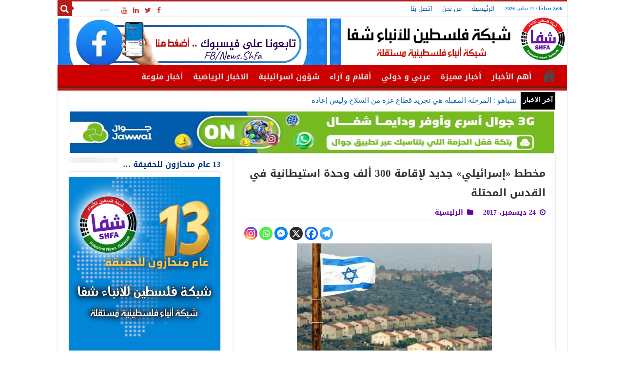

--- FILE ---
content_type: text/html; charset=UTF-8
request_url: https://www.shfanews.net/post/45390
body_size: 99161
content:
<!DOCTYPE html>
<html dir="rtl" lang="ar" prefix="og: http://ogp.me/ns#">
<head>
<meta charset="UTF-8" />
<link rel="profile" href="http://gmpg.org/xfn/11" />
<link rel="pingback" href="https://www.shfanews.net/xmlrpc.php" />
<meta property="og:title" content="مخطط «إسرائيلي» جديد لإقامة 300 ألف وحدة استيطانية في القدس المحتلة - شبكة فلسطين للأنباء - شفا"/>
<meta property="og:type" content="article"/>
<meta property="og:description" content="شفا - أطلق ما يسمى بوزير الإسكان الاسرائيلي خطة لبناء 300 ألف وحدة استيطانية فيما يطلق عليها الاحتلا"/>
<meta property="og:url" content="https://www.shfanews.net/post/45390"/>
<meta property="og:site_name" content="شبكة فلسطين للأنباء - شفا"/>
<meta property="og:image" content="https://www.shfanews.net/wp-content/uploads/2017/08/202.jpg" />
<meta name='robots' content='index, follow, max-image-preview:large, max-snippet:-1, max-video-preview:-1' />

	<!-- This site is optimized with the Yoast SEO plugin v26.5 - https://yoast.com/wordpress/plugins/seo/ -->
	<title>مخطط «إسرائيلي» جديد لإقامة 300 ألف وحدة استيطانية في القدس المحتلة - شبكة فلسطين للأنباء - شفا</title>
	<link rel="canonical" href="https://www.shfanews.net/post/45390" />
	<meta property="og:locale" content="ar_AR" />
	<meta property="og:type" content="article" />
	<meta property="og:title" content="مخطط «إسرائيلي» جديد لإقامة 300 ألف وحدة استيطانية في القدس المحتلة - شبكة فلسطين للأنباء - شفا" />
	<meta property="og:description" content="شفا &#8211; أطلق ما يسمى بوزير الإسكان الاسرائيلي خطة لبناء 300 ألف وحدة استيطانية فيما يطلق عليها الاحتلال منطقة &#8220;القدس الكبرى&#8221;، حيث أن جزء كبير من الوحدات الاستيطانية المقترحة تقع في المناطق المحتلة 1967. ووفقا للقناة العاشرة الاسرائيلية، فإن الوحدات تأتي في ظل التوتر السياسي على خلفية إعلان الرئيس الأمريكي حول القدس. وتابعت الصحيفة بأن &hellip;" />
	<meta property="og:url" content="https://www.shfanews.net/post/45390" />
	<meta property="og:site_name" content="شبكة فلسطين للأنباء - شفا" />
	<meta property="article:publisher" content="https://www.facebook.com/News.Shfa" />
	<meta property="article:published_time" content="2017-12-24T08:15:21+00:00" />
	<meta property="og:image" content="https://www.shfanews.net/wp-content/uploads/2017/08/202.jpg" />
	<meta property="og:image:width" content="460" />
	<meta property="og:image:height" content="288" />
	<meta property="og:image:type" content="image/jpeg" />
	<meta name="author" content="shfanews" />
	<meta name="twitter:card" content="summary_large_image" />
	<meta name="twitter:creator" content="@shfanews_net" />
	<meta name="twitter:site" content="@shfanews_net" />
	<meta name="twitter:label1" content="كُتب بواسطة" />
	<meta name="twitter:data1" content="shfanews" />
	<script type="application/ld+json" class="yoast-schema-graph">{"@context":"https://schema.org","@graph":[{"@type":"Article","@id":"https://www.shfanews.net/post/45390#article","isPartOf":{"@id":"https://www.shfanews.net/post/45390"},"author":{"name":"shfanews","@id":"https://www.shfanews.net/#/schema/person/9ba6342021c4975d1d0947f60c6edc9a"},"headline":"مخطط «إسرائيلي» جديد لإقامة 300 ألف وحدة استيطانية في القدس المحتلة","datePublished":"2017-12-24T08:15:21+00:00","mainEntityOfPage":{"@id":"https://www.shfanews.net/post/45390"},"wordCount":2,"publisher":{"@id":"https://www.shfanews.net/#organization"},"image":{"@id":"https://www.shfanews.net/post/45390#primaryimage"},"thumbnailUrl":"https://www.shfanews.net/wp-content/uploads/2017/08/202.jpg","articleSection":["الرئيسية"],"inLanguage":"ar"},{"@type":"WebPage","@id":"https://www.shfanews.net/post/45390","url":"https://www.shfanews.net/post/45390","name":"مخطط «إسرائيلي» جديد لإقامة 300 ألف وحدة استيطانية في القدس المحتلة - شبكة فلسطين للأنباء - شفا","isPartOf":{"@id":"https://www.shfanews.net/#website"},"primaryImageOfPage":{"@id":"https://www.shfanews.net/post/45390#primaryimage"},"image":{"@id":"https://www.shfanews.net/post/45390#primaryimage"},"thumbnailUrl":"https://www.shfanews.net/wp-content/uploads/2017/08/202.jpg","datePublished":"2017-12-24T08:15:21+00:00","breadcrumb":{"@id":"https://www.shfanews.net/post/45390#breadcrumb"},"inLanguage":"ar","potentialAction":[{"@type":"ReadAction","target":["https://www.shfanews.net/post/45390"]}]},{"@type":"ImageObject","inLanguage":"ar","@id":"https://www.shfanews.net/post/45390#primaryimage","url":"https://www.shfanews.net/wp-content/uploads/2017/08/202.jpg","contentUrl":"https://www.shfanews.net/wp-content/uploads/2017/08/202.jpg","width":460,"height":288},{"@type":"BreadcrumbList","@id":"https://www.shfanews.net/post/45390#breadcrumb","itemListElement":[{"@type":"ListItem","position":1,"name":"شبكة فلسطين للأنباء شفا","item":"https://www.shfanews.net/"},{"@type":"ListItem","position":2,"name":"مخطط «إسرائيلي» جديد لإقامة 300 ألف وحدة استيطانية في القدس المحتلة"}]},{"@type":"WebSite","@id":"https://www.shfanews.net/#website","url":"https://www.shfanews.net/","name":"شبكة فلسطين للأنباء - شفا","description":"الشبكة الفلسطينية الاخبارية | وكالة شفا | شبكة فلسطين للأنباء شفا | شبكة أنباء فلسطينية مستقلة | من قلب الحدث ننقل لكم الحدث .","publisher":{"@id":"https://www.shfanews.net/#organization"},"alternateName":"شبكة فلسطين للأنباء شفا | شبكة أنباء فلسطينية مستقلة | من قلب الحدث ننقل لكم الحدث .","potentialAction":[{"@type":"SearchAction","target":{"@type":"EntryPoint","urlTemplate":"https://www.shfanews.net/?s={search_term_string}"},"query-input":{"@type":"PropertyValueSpecification","valueRequired":true,"valueName":"search_term_string"}}],"inLanguage":"ar"},{"@type":"Organization","@id":"https://www.shfanews.net/#organization","name":"شبكة فلسطين للأنباء شفا","alternateName":"SHFA NEWS","url":"https://www.shfanews.net/","logo":{"@type":"ImageObject","inLanguage":"ar","@id":"https://www.shfanews.net/#/schema/logo/image/","url":"https://www.shfanews.net/wp-content/uploads/2023/03/8888888.png","contentUrl":"https://www.shfanews.net/wp-content/uploads/2023/03/8888888.png","width":400,"height":400,"caption":"شبكة فلسطين للأنباء شفا"},"image":{"@id":"https://www.shfanews.net/#/schema/logo/image/"},"sameAs":["https://www.facebook.com/News.Shfa","https://x.com/shfanews_net","https://www.youtube.com/user/SHFANEWSNET"]},{"@type":"Person","@id":"https://www.shfanews.net/#/schema/person/9ba6342021c4975d1d0947f60c6edc9a","name":"shfanews","image":{"@type":"ImageObject","inLanguage":"ar","@id":"https://www.shfanews.net/#/schema/person/image/","url":"https://secure.gravatar.com/avatar/322ca25a7a24e23bde5eb3ee2fb4b30d93b1c258c76d4cb375dd8aca1f728d0d?s=96&d=mm&r=g","contentUrl":"https://secure.gravatar.com/avatar/322ca25a7a24e23bde5eb3ee2fb4b30d93b1c258c76d4cb375dd8aca1f728d0d?s=96&d=mm&r=g","caption":"shfanews"},"sameAs":["http://www.shfanews.net"],"url":"https://www.shfanews.net/post/author/shfapal1"}]}</script>
	<!-- / Yoast SEO plugin. -->


<link rel='dns-prefetch' href='//fonts.googleapis.com' />
<link rel="alternate" type="application/rss+xml" title="شبكة فلسطين للأنباء - شفا &laquo; الخلاصة" href="https://www.shfanews.net/feed" />
<link rel="alternate" type="application/rss+xml" title="شبكة فلسطين للأنباء - شفا &laquo; خلاصة التعليقات" href="https://www.shfanews.net/comments/feed" />
<link rel="alternate" title="oEmbed (JSON)" type="application/json+oembed" href="https://www.shfanews.net/wp-json/oembed/1.0/embed?url=https%3A%2F%2Fwww.shfanews.net%2Fpost%2F45390" />
<link rel="alternate" title="oEmbed (XML)" type="text/xml+oembed" href="https://www.shfanews.net/wp-json/oembed/1.0/embed?url=https%3A%2F%2Fwww.shfanews.net%2Fpost%2F45390&#038;format=xml" />
<style id='wp-img-auto-sizes-contain-inline-css' type='text/css'>
img:is([sizes=auto i],[sizes^="auto," i]){contain-intrinsic-size:3000px 1500px}
/*# sourceURL=wp-img-auto-sizes-contain-inline-css */
</style>
<style id='wp-block-library-inline-css' type='text/css'>
:root{--wp-block-synced-color:#7a00df;--wp-block-synced-color--rgb:122,0,223;--wp-bound-block-color:var(--wp-block-synced-color);--wp-editor-canvas-background:#ddd;--wp-admin-theme-color:#007cba;--wp-admin-theme-color--rgb:0,124,186;--wp-admin-theme-color-darker-10:#006ba1;--wp-admin-theme-color-darker-10--rgb:0,107,160.5;--wp-admin-theme-color-darker-20:#005a87;--wp-admin-theme-color-darker-20--rgb:0,90,135;--wp-admin-border-width-focus:2px}@media (min-resolution:192dpi){:root{--wp-admin-border-width-focus:1.5px}}.wp-element-button{cursor:pointer}:root .has-very-light-gray-background-color{background-color:#eee}:root .has-very-dark-gray-background-color{background-color:#313131}:root .has-very-light-gray-color{color:#eee}:root .has-very-dark-gray-color{color:#313131}:root .has-vivid-green-cyan-to-vivid-cyan-blue-gradient-background{background:linear-gradient(135deg,#00d084,#0693e3)}:root .has-purple-crush-gradient-background{background:linear-gradient(135deg,#34e2e4,#4721fb 50%,#ab1dfe)}:root .has-hazy-dawn-gradient-background{background:linear-gradient(135deg,#faaca8,#dad0ec)}:root .has-subdued-olive-gradient-background{background:linear-gradient(135deg,#fafae1,#67a671)}:root .has-atomic-cream-gradient-background{background:linear-gradient(135deg,#fdd79a,#004a59)}:root .has-nightshade-gradient-background{background:linear-gradient(135deg,#330968,#31cdcf)}:root .has-midnight-gradient-background{background:linear-gradient(135deg,#020381,#2874fc)}:root{--wp--preset--font-size--normal:16px;--wp--preset--font-size--huge:42px}.has-regular-font-size{font-size:1em}.has-larger-font-size{font-size:2.625em}.has-normal-font-size{font-size:var(--wp--preset--font-size--normal)}.has-huge-font-size{font-size:var(--wp--preset--font-size--huge)}.has-text-align-center{text-align:center}.has-text-align-left{text-align:left}.has-text-align-right{text-align:right}.has-fit-text{white-space:nowrap!important}#end-resizable-editor-section{display:none}.aligncenter{clear:both}.items-justified-left{justify-content:flex-start}.items-justified-center{justify-content:center}.items-justified-right{justify-content:flex-end}.items-justified-space-between{justify-content:space-between}.screen-reader-text{border:0;clip-path:inset(50%);height:1px;margin:-1px;overflow:hidden;padding:0;position:absolute;width:1px;word-wrap:normal!important}.screen-reader-text:focus{background-color:#ddd;clip-path:none;color:#444;display:block;font-size:1em;height:auto;left:5px;line-height:normal;padding:15px 23px 14px;text-decoration:none;top:5px;width:auto;z-index:100000}html :where(.has-border-color){border-style:solid}html :where([style*=border-top-color]){border-top-style:solid}html :where([style*=border-right-color]){border-right-style:solid}html :where([style*=border-bottom-color]){border-bottom-style:solid}html :where([style*=border-left-color]){border-left-style:solid}html :where([style*=border-width]){border-style:solid}html :where([style*=border-top-width]){border-top-style:solid}html :where([style*=border-right-width]){border-right-style:solid}html :where([style*=border-bottom-width]){border-bottom-style:solid}html :where([style*=border-left-width]){border-left-style:solid}html :where(img[class*=wp-image-]){height:auto;max-width:100%}:where(figure){margin:0 0 1em}html :where(.is-position-sticky){--wp-admin--admin-bar--position-offset:var(--wp-admin--admin-bar--height,0px)}@media screen and (max-width:600px){html :where(.is-position-sticky){--wp-admin--admin-bar--position-offset:0px}}

/*# sourceURL=wp-block-library-inline-css */
</style><style id='wp-block-image-inline-css' type='text/css'>
.wp-block-image>a,.wp-block-image>figure>a{display:inline-block}.wp-block-image img{box-sizing:border-box;height:auto;max-width:100%;vertical-align:bottom}@media not (prefers-reduced-motion){.wp-block-image img.hide{visibility:hidden}.wp-block-image img.show{animation:show-content-image .4s}}.wp-block-image[style*=border-radius] img,.wp-block-image[style*=border-radius]>a{border-radius:inherit}.wp-block-image.has-custom-border img{box-sizing:border-box}.wp-block-image.aligncenter{text-align:center}.wp-block-image.alignfull>a,.wp-block-image.alignwide>a{width:100%}.wp-block-image.alignfull img,.wp-block-image.alignwide img{height:auto;width:100%}.wp-block-image .aligncenter,.wp-block-image .alignleft,.wp-block-image .alignright,.wp-block-image.aligncenter,.wp-block-image.alignleft,.wp-block-image.alignright{display:table}.wp-block-image .aligncenter>figcaption,.wp-block-image .alignleft>figcaption,.wp-block-image .alignright>figcaption,.wp-block-image.aligncenter>figcaption,.wp-block-image.alignleft>figcaption,.wp-block-image.alignright>figcaption{caption-side:bottom;display:table-caption}.wp-block-image .alignleft{float:left;margin:.5em 1em .5em 0}.wp-block-image .alignright{float:right;margin:.5em 0 .5em 1em}.wp-block-image .aligncenter{margin-left:auto;margin-right:auto}.wp-block-image :where(figcaption){margin-bottom:1em;margin-top:.5em}.wp-block-image.is-style-circle-mask img{border-radius:9999px}@supports ((-webkit-mask-image:none) or (mask-image:none)) or (-webkit-mask-image:none){.wp-block-image.is-style-circle-mask img{border-radius:0;-webkit-mask-image:url('data:image/svg+xml;utf8,<svg viewBox="0 0 100 100" xmlns="http://www.w3.org/2000/svg"><circle cx="50" cy="50" r="50"/></svg>');mask-image:url('data:image/svg+xml;utf8,<svg viewBox="0 0 100 100" xmlns="http://www.w3.org/2000/svg"><circle cx="50" cy="50" r="50"/></svg>');mask-mode:alpha;-webkit-mask-position:center;mask-position:center;-webkit-mask-repeat:no-repeat;mask-repeat:no-repeat;-webkit-mask-size:contain;mask-size:contain}}:root :where(.wp-block-image.is-style-rounded img,.wp-block-image .is-style-rounded img){border-radius:9999px}.wp-block-image figure{margin:0}.wp-lightbox-container{display:flex;flex-direction:column;position:relative}.wp-lightbox-container img{cursor:zoom-in}.wp-lightbox-container img:hover+button{opacity:1}.wp-lightbox-container button{align-items:center;backdrop-filter:blur(16px) saturate(180%);background-color:#5a5a5a40;border:none;border-radius:4px;cursor:zoom-in;display:flex;height:20px;justify-content:center;left:16px;opacity:0;padding:0;position:absolute;text-align:center;top:16px;width:20px;z-index:100}@media not (prefers-reduced-motion){.wp-lightbox-container button{transition:opacity .2s ease}}.wp-lightbox-container button:focus-visible{outline:3px auto #5a5a5a40;outline:3px auto -webkit-focus-ring-color;outline-offset:3px}.wp-lightbox-container button:hover{cursor:pointer;opacity:1}.wp-lightbox-container button:focus{opacity:1}.wp-lightbox-container button:focus,.wp-lightbox-container button:hover,.wp-lightbox-container button:not(:hover):not(:active):not(.has-background){background-color:#5a5a5a40;border:none}.wp-lightbox-overlay{box-sizing:border-box;cursor:zoom-out;height:100vh;overflow:hidden;position:fixed;right:0;top:0;visibility:hidden;width:100%;z-index:100000}.wp-lightbox-overlay .close-button{align-items:center;cursor:pointer;display:flex;justify-content:center;left:calc(env(safe-area-inset-left) + 16px);min-height:40px;min-width:40px;padding:0;position:absolute;top:calc(env(safe-area-inset-top) + 16px);z-index:5000000}.wp-lightbox-overlay .close-button:focus,.wp-lightbox-overlay .close-button:hover,.wp-lightbox-overlay .close-button:not(:hover):not(:active):not(.has-background){background:none;border:none}.wp-lightbox-overlay .lightbox-image-container{height:var(--wp--lightbox-container-height);overflow:hidden;position:absolute;right:50%;top:50%;transform:translate(50%,-50%);transform-origin:top right;width:var(--wp--lightbox-container-width);z-index:9999999999}.wp-lightbox-overlay .wp-block-image{align-items:center;box-sizing:border-box;display:flex;height:100%;justify-content:center;margin:0;position:relative;transform-origin:100% 0;width:100%;z-index:3000000}.wp-lightbox-overlay .wp-block-image img{height:var(--wp--lightbox-image-height);min-height:var(--wp--lightbox-image-height);min-width:var(--wp--lightbox-image-width);width:var(--wp--lightbox-image-width)}.wp-lightbox-overlay .wp-block-image figcaption{display:none}.wp-lightbox-overlay button{background:none;border:none}.wp-lightbox-overlay .scrim{background-color:#fff;height:100%;opacity:.9;position:absolute;width:100%;z-index:2000000}.wp-lightbox-overlay.active{visibility:visible}@media not (prefers-reduced-motion){.wp-lightbox-overlay.active{animation:turn-on-visibility .25s both}.wp-lightbox-overlay.active img{animation:turn-on-visibility .35s both}.wp-lightbox-overlay.show-closing-animation:not(.active){animation:turn-off-visibility .35s both}.wp-lightbox-overlay.show-closing-animation:not(.active) img{animation:turn-off-visibility .25s both}.wp-lightbox-overlay.zoom.active{animation:none;opacity:1;visibility:visible}.wp-lightbox-overlay.zoom.active .lightbox-image-container{animation:lightbox-zoom-in .4s}.wp-lightbox-overlay.zoom.active .lightbox-image-container img{animation:none}.wp-lightbox-overlay.zoom.active .scrim{animation:turn-on-visibility .4s forwards}.wp-lightbox-overlay.zoom.show-closing-animation:not(.active){animation:none}.wp-lightbox-overlay.zoom.show-closing-animation:not(.active) .lightbox-image-container{animation:lightbox-zoom-out .4s}.wp-lightbox-overlay.zoom.show-closing-animation:not(.active) .lightbox-image-container img{animation:none}.wp-lightbox-overlay.zoom.show-closing-animation:not(.active) .scrim{animation:turn-off-visibility .4s forwards}}@keyframes show-content-image{0%{visibility:hidden}99%{visibility:hidden}to{visibility:visible}}@keyframes turn-on-visibility{0%{opacity:0}to{opacity:1}}@keyframes turn-off-visibility{0%{opacity:1;visibility:visible}99%{opacity:0;visibility:visible}to{opacity:0;visibility:hidden}}@keyframes lightbox-zoom-in{0%{transform:translate(calc(((-100vw + var(--wp--lightbox-scrollbar-width))/2 + var(--wp--lightbox-initial-left-position))*-1),calc(-50vh + var(--wp--lightbox-initial-top-position))) scale(var(--wp--lightbox-scale))}to{transform:translate(50%,-50%) scale(1)}}@keyframes lightbox-zoom-out{0%{transform:translate(50%,-50%) scale(1);visibility:visible}99%{visibility:visible}to{transform:translate(calc(((-100vw + var(--wp--lightbox-scrollbar-width))/2 + var(--wp--lightbox-initial-left-position))*-1),calc(-50vh + var(--wp--lightbox-initial-top-position))) scale(var(--wp--lightbox-scale));visibility:hidden}}
/*# sourceURL=https://www.shfanews.net/wp-includes/blocks/image/style.min.css */
</style>
<style id='wp-block-list-inline-css' type='text/css'>
ol,ul{box-sizing:border-box}:root :where(.wp-block-list.has-background){padding:1.25em 2.375em}
/*# sourceURL=https://www.shfanews.net/wp-includes/blocks/list/style.min.css */
</style>
<style id='wp-block-paragraph-inline-css' type='text/css'>
.is-small-text{font-size:.875em}.is-regular-text{font-size:1em}.is-large-text{font-size:2.25em}.is-larger-text{font-size:3em}.has-drop-cap:not(:focus):first-letter{float:right;font-size:8.4em;font-style:normal;font-weight:100;line-height:.68;margin:.05em 0 0 .1em;text-transform:uppercase}body.rtl .has-drop-cap:not(:focus):first-letter{float:none;margin-right:.1em}p.has-drop-cap.has-background{overflow:hidden}:root :where(p.has-background){padding:1.25em 2.375em}:where(p.has-text-color:not(.has-link-color)) a{color:inherit}p.has-text-align-left[style*="writing-mode:vertical-lr"],p.has-text-align-right[style*="writing-mode:vertical-rl"]{rotate:180deg}
/*# sourceURL=https://www.shfanews.net/wp-includes/blocks/paragraph/style.min.css */
</style>
<style id='global-styles-inline-css' type='text/css'>
:root{--wp--preset--aspect-ratio--square: 1;--wp--preset--aspect-ratio--4-3: 4/3;--wp--preset--aspect-ratio--3-4: 3/4;--wp--preset--aspect-ratio--3-2: 3/2;--wp--preset--aspect-ratio--2-3: 2/3;--wp--preset--aspect-ratio--16-9: 16/9;--wp--preset--aspect-ratio--9-16: 9/16;--wp--preset--color--black: #000000;--wp--preset--color--cyan-bluish-gray: #abb8c3;--wp--preset--color--white: #ffffff;--wp--preset--color--pale-pink: #f78da7;--wp--preset--color--vivid-red: #cf2e2e;--wp--preset--color--luminous-vivid-orange: #ff6900;--wp--preset--color--luminous-vivid-amber: #fcb900;--wp--preset--color--light-green-cyan: #7bdcb5;--wp--preset--color--vivid-green-cyan: #00d084;--wp--preset--color--pale-cyan-blue: #8ed1fc;--wp--preset--color--vivid-cyan-blue: #0693e3;--wp--preset--color--vivid-purple: #9b51e0;--wp--preset--gradient--vivid-cyan-blue-to-vivid-purple: linear-gradient(135deg,rgb(6,147,227) 0%,rgb(155,81,224) 100%);--wp--preset--gradient--light-green-cyan-to-vivid-green-cyan: linear-gradient(135deg,rgb(122,220,180) 0%,rgb(0,208,130) 100%);--wp--preset--gradient--luminous-vivid-amber-to-luminous-vivid-orange: linear-gradient(135deg,rgb(252,185,0) 0%,rgb(255,105,0) 100%);--wp--preset--gradient--luminous-vivid-orange-to-vivid-red: linear-gradient(135deg,rgb(255,105,0) 0%,rgb(207,46,46) 100%);--wp--preset--gradient--very-light-gray-to-cyan-bluish-gray: linear-gradient(135deg,rgb(238,238,238) 0%,rgb(169,184,195) 100%);--wp--preset--gradient--cool-to-warm-spectrum: linear-gradient(135deg,rgb(74,234,220) 0%,rgb(151,120,209) 20%,rgb(207,42,186) 40%,rgb(238,44,130) 60%,rgb(251,105,98) 80%,rgb(254,248,76) 100%);--wp--preset--gradient--blush-light-purple: linear-gradient(135deg,rgb(255,206,236) 0%,rgb(152,150,240) 100%);--wp--preset--gradient--blush-bordeaux: linear-gradient(135deg,rgb(254,205,165) 0%,rgb(254,45,45) 50%,rgb(107,0,62) 100%);--wp--preset--gradient--luminous-dusk: linear-gradient(135deg,rgb(255,203,112) 0%,rgb(199,81,192) 50%,rgb(65,88,208) 100%);--wp--preset--gradient--pale-ocean: linear-gradient(135deg,rgb(255,245,203) 0%,rgb(182,227,212) 50%,rgb(51,167,181) 100%);--wp--preset--gradient--electric-grass: linear-gradient(135deg,rgb(202,248,128) 0%,rgb(113,206,126) 100%);--wp--preset--gradient--midnight: linear-gradient(135deg,rgb(2,3,129) 0%,rgb(40,116,252) 100%);--wp--preset--font-size--small: 13px;--wp--preset--font-size--medium: 20px;--wp--preset--font-size--large: 36px;--wp--preset--font-size--x-large: 42px;--wp--preset--spacing--20: 0.44rem;--wp--preset--spacing--30: 0.67rem;--wp--preset--spacing--40: 1rem;--wp--preset--spacing--50: 1.5rem;--wp--preset--spacing--60: 2.25rem;--wp--preset--spacing--70: 3.38rem;--wp--preset--spacing--80: 5.06rem;--wp--preset--shadow--natural: 6px 6px 9px rgba(0, 0, 0, 0.2);--wp--preset--shadow--deep: 12px 12px 50px rgba(0, 0, 0, 0.4);--wp--preset--shadow--sharp: 6px 6px 0px rgba(0, 0, 0, 0.2);--wp--preset--shadow--outlined: 6px 6px 0px -3px rgb(255, 255, 255), 6px 6px rgb(0, 0, 0);--wp--preset--shadow--crisp: 6px 6px 0px rgb(0, 0, 0);}:where(.is-layout-flex){gap: 0.5em;}:where(.is-layout-grid){gap: 0.5em;}body .is-layout-flex{display: flex;}.is-layout-flex{flex-wrap: wrap;align-items: center;}.is-layout-flex > :is(*, div){margin: 0;}body .is-layout-grid{display: grid;}.is-layout-grid > :is(*, div){margin: 0;}:where(.wp-block-columns.is-layout-flex){gap: 2em;}:where(.wp-block-columns.is-layout-grid){gap: 2em;}:where(.wp-block-post-template.is-layout-flex){gap: 1.25em;}:where(.wp-block-post-template.is-layout-grid){gap: 1.25em;}.has-black-color{color: var(--wp--preset--color--black) !important;}.has-cyan-bluish-gray-color{color: var(--wp--preset--color--cyan-bluish-gray) !important;}.has-white-color{color: var(--wp--preset--color--white) !important;}.has-pale-pink-color{color: var(--wp--preset--color--pale-pink) !important;}.has-vivid-red-color{color: var(--wp--preset--color--vivid-red) !important;}.has-luminous-vivid-orange-color{color: var(--wp--preset--color--luminous-vivid-orange) !important;}.has-luminous-vivid-amber-color{color: var(--wp--preset--color--luminous-vivid-amber) !important;}.has-light-green-cyan-color{color: var(--wp--preset--color--light-green-cyan) !important;}.has-vivid-green-cyan-color{color: var(--wp--preset--color--vivid-green-cyan) !important;}.has-pale-cyan-blue-color{color: var(--wp--preset--color--pale-cyan-blue) !important;}.has-vivid-cyan-blue-color{color: var(--wp--preset--color--vivid-cyan-blue) !important;}.has-vivid-purple-color{color: var(--wp--preset--color--vivid-purple) !important;}.has-black-background-color{background-color: var(--wp--preset--color--black) !important;}.has-cyan-bluish-gray-background-color{background-color: var(--wp--preset--color--cyan-bluish-gray) !important;}.has-white-background-color{background-color: var(--wp--preset--color--white) !important;}.has-pale-pink-background-color{background-color: var(--wp--preset--color--pale-pink) !important;}.has-vivid-red-background-color{background-color: var(--wp--preset--color--vivid-red) !important;}.has-luminous-vivid-orange-background-color{background-color: var(--wp--preset--color--luminous-vivid-orange) !important;}.has-luminous-vivid-amber-background-color{background-color: var(--wp--preset--color--luminous-vivid-amber) !important;}.has-light-green-cyan-background-color{background-color: var(--wp--preset--color--light-green-cyan) !important;}.has-vivid-green-cyan-background-color{background-color: var(--wp--preset--color--vivid-green-cyan) !important;}.has-pale-cyan-blue-background-color{background-color: var(--wp--preset--color--pale-cyan-blue) !important;}.has-vivid-cyan-blue-background-color{background-color: var(--wp--preset--color--vivid-cyan-blue) !important;}.has-vivid-purple-background-color{background-color: var(--wp--preset--color--vivid-purple) !important;}.has-black-border-color{border-color: var(--wp--preset--color--black) !important;}.has-cyan-bluish-gray-border-color{border-color: var(--wp--preset--color--cyan-bluish-gray) !important;}.has-white-border-color{border-color: var(--wp--preset--color--white) !important;}.has-pale-pink-border-color{border-color: var(--wp--preset--color--pale-pink) !important;}.has-vivid-red-border-color{border-color: var(--wp--preset--color--vivid-red) !important;}.has-luminous-vivid-orange-border-color{border-color: var(--wp--preset--color--luminous-vivid-orange) !important;}.has-luminous-vivid-amber-border-color{border-color: var(--wp--preset--color--luminous-vivid-amber) !important;}.has-light-green-cyan-border-color{border-color: var(--wp--preset--color--light-green-cyan) !important;}.has-vivid-green-cyan-border-color{border-color: var(--wp--preset--color--vivid-green-cyan) !important;}.has-pale-cyan-blue-border-color{border-color: var(--wp--preset--color--pale-cyan-blue) !important;}.has-vivid-cyan-blue-border-color{border-color: var(--wp--preset--color--vivid-cyan-blue) !important;}.has-vivid-purple-border-color{border-color: var(--wp--preset--color--vivid-purple) !important;}.has-vivid-cyan-blue-to-vivid-purple-gradient-background{background: var(--wp--preset--gradient--vivid-cyan-blue-to-vivid-purple) !important;}.has-light-green-cyan-to-vivid-green-cyan-gradient-background{background: var(--wp--preset--gradient--light-green-cyan-to-vivid-green-cyan) !important;}.has-luminous-vivid-amber-to-luminous-vivid-orange-gradient-background{background: var(--wp--preset--gradient--luminous-vivid-amber-to-luminous-vivid-orange) !important;}.has-luminous-vivid-orange-to-vivid-red-gradient-background{background: var(--wp--preset--gradient--luminous-vivid-orange-to-vivid-red) !important;}.has-very-light-gray-to-cyan-bluish-gray-gradient-background{background: var(--wp--preset--gradient--very-light-gray-to-cyan-bluish-gray) !important;}.has-cool-to-warm-spectrum-gradient-background{background: var(--wp--preset--gradient--cool-to-warm-spectrum) !important;}.has-blush-light-purple-gradient-background{background: var(--wp--preset--gradient--blush-light-purple) !important;}.has-blush-bordeaux-gradient-background{background: var(--wp--preset--gradient--blush-bordeaux) !important;}.has-luminous-dusk-gradient-background{background: var(--wp--preset--gradient--luminous-dusk) !important;}.has-pale-ocean-gradient-background{background: var(--wp--preset--gradient--pale-ocean) !important;}.has-electric-grass-gradient-background{background: var(--wp--preset--gradient--electric-grass) !important;}.has-midnight-gradient-background{background: var(--wp--preset--gradient--midnight) !important;}.has-small-font-size{font-size: var(--wp--preset--font-size--small) !important;}.has-medium-font-size{font-size: var(--wp--preset--font-size--medium) !important;}.has-large-font-size{font-size: var(--wp--preset--font-size--large) !important;}.has-x-large-font-size{font-size: var(--wp--preset--font-size--x-large) !important;}
/*# sourceURL=global-styles-inline-css */
</style>

<style id='classic-theme-styles-inline-css' type='text/css'>
/*! This file is auto-generated */
.wp-block-button__link{color:#fff;background-color:#32373c;border-radius:9999px;box-shadow:none;text-decoration:none;padding:calc(.667em + 2px) calc(1.333em + 2px);font-size:1.125em}.wp-block-file__button{background:#32373c;color:#fff;text-decoration:none}
/*# sourceURL=/wp-includes/css/classic-themes.min.css */
</style>
<link rel='stylesheet' id='tie-style-css' href='https://www.shfanews.net/wp-content/themes/shfanews/style.css' type='text/css' media='all' />
<link rel='stylesheet' id='tie-ilightbox-skin-css' href='https://www.shfanews.net/wp-content/themes/shfanews/css/ilightbox/dark-skin/skin.css' type='text/css' media='all' />
<link rel='stylesheet' id='droidarabickufi-css' href='https://fonts.googleapis.com/earlyaccess/droidarabickufi' type='text/css' media='all' />
<link rel='stylesheet' id='heateor_sss_frontend_css-css' href='https://www.shfanews.net/wp-content/plugins/sassy-social-share/public/css/sassy-social-share-public.css' type='text/css' media='all' />
<style id='heateor_sss_frontend_css-inline-css' type='text/css'>
.heateor_sss_button_instagram span.heateor_sss_svg,a.heateor_sss_instagram span.heateor_sss_svg{background:radial-gradient(circle at 30% 107%,#fdf497 0,#fdf497 5%,#fd5949 45%,#d6249f 60%,#285aeb 90%)}.heateor_sss_horizontal_sharing .heateor_sss_svg,.heateor_sss_standard_follow_icons_container .heateor_sss_svg{color:#fff;border-width:0px;border-style:solid;border-color:transparent}.heateor_sss_horizontal_sharing .heateorSssTCBackground{color:#666}.heateor_sss_horizontal_sharing span.heateor_sss_svg:hover,.heateor_sss_standard_follow_icons_container span.heateor_sss_svg:hover{border-color:transparent;}.heateor_sss_vertical_sharing span.heateor_sss_svg,.heateor_sss_floating_follow_icons_container span.heateor_sss_svg{color:#fff;border-width:0px;border-style:solid;border-color:transparent;}.heateor_sss_vertical_sharing .heateorSssTCBackground{color:#666;}.heateor_sss_vertical_sharing span.heateor_sss_svg:hover,.heateor_sss_floating_follow_icons_container span.heateor_sss_svg:hover{border-color:transparent;}@media screen and (max-width:783px) {.heateor_sss_vertical_sharing{display:none!important}}
/*# sourceURL=heateor_sss_frontend_css-inline-css */
</style>
<script type="text/javascript" src="https://www.shfanews.net/wp-content/cache/wpo-minify/1765640498/assets/wpo-minify-header-7a930e39.min.js" id="wpo_min-header-0-js"></script>
<link rel="https://api.w.org/" href="https://www.shfanews.net/wp-json/" /><link rel="alternate" title="JSON" type="application/json" href="https://www.shfanews.net/wp-json/wp/v2/posts/45390" /><link rel="EditURI" type="application/rsd+xml" title="RSD" href="https://www.shfanews.net/xmlrpc.php?rsd" />
<link rel="stylesheet" href="https://www.shfanews.net/wp-content/themes/shfanews/rtl.css" type="text/css" media="screen" /><meta name="generator" content="WordPress 6.9" />
<link rel='shortlink' href='https://www.shfanews.net/?p=45390' />
<link rel="shortcut icon" href="https://www.shfanews.net/wp-content/uploads/2017/01/favicon.ico.jpg" title="Favicon" />
<!--[if IE]>
<script type="text/javascript">jQuery(document).ready(function (){ jQuery(".menu-item").has("ul").children("a").attr("aria-haspopup", "true");});</script>
<![endif]-->
<!--[if lt IE 9]>
<script src="https://www.shfanews.net/wp-content/themes/shfanews/js/html5.js"></script>
<script src="https://www.shfanews.net/wp-content/themes/shfanews/js/selectivizr-min.js"></script>
<![endif]-->
<!--[if IE 9]>
<link rel="stylesheet" type="text/css" media="all" href="https://www.shfanews.net/wp-content/themes/shfanews/css/ie9.css" />
<![endif]-->
<!--[if IE 8]>
<link rel="stylesheet" type="text/css" media="all" href="https://www.shfanews.net/wp-content/themes/shfanews/css/ie8.css" />
<![endif]-->
<!--[if IE 7]>
<link rel="stylesheet" type="text/css" media="all" href="https://www.shfanews.net/wp-content/themes/shfanews/css/ie7.css" />
<![endif]-->


<meta name="viewport" content="width=device-width, initial-scale=1.0" />

<meta content='150' http-equiv='refresh'/>

<meta name="google-site-verification" content="bp-j9An2QoCbOZFLXmy3AXXjLqqnaCsr1ZNjo19BjWk" />

<!-- Google Analytics -->
<script>
(function(i,s,o,g,r,a,m){i['GoogleAnalyticsObject']=r;i[r]=i[r]||function(){
(i[r].q=i[r].q||[]).push(arguments)},i[r].l=1*new Date();a=s.createElement(o),
m=s.getElementsByTagName(o)[0];a.async=1;a.src=g;m.parentNode.insertBefore(a,m)
})(window,document,'script','https://www.google-analytics.com/analytics.js','ga');

ga('create', 'UA-XXXXX-Y', 'auto');
ga('send', 'pageview');
</script>
<!-- End Google Analytics -->

<!-- Global site tag (gtag.js) - Google Analytics -->
<script async src="https://www.googletagmanager.com/gtag/js?id=UA-41952893-2"></script>
<script>
  window.dataLayer = window.dataLayer || [];
  function gtag(){dataLayer.push(arguments);}
  gtag('js', new Date());

  gtag('config', 'UA-41952893-2');
</script>

<style type="text/css" media="screen">

body{
	font-family: 'droid arabic kufi';
	font-size : 15px;
	font-weight: 500;
	font-style: normal;
}

.logo h1 a, .logo h2 a{
	font-family: 'droid arabic kufi';
}

.logo span{
	font-family: 'droid arabic kufi';
	font-size : 16px;
	font-weight: bolder;
	font-style: normal;
}

.top-nav, .top-nav ul li a {
	font-family: 'droid arabic kufi';
	font-size : 13px;
}

#main-nav, #main-nav ul li a{
	font-family: 'droid arabic kufi';
	font-size : 16px;
	font-weight: bolder;
	font-style: normal;
}

.breaking-news span.breaking-news-title{
	font-family: "Times New Roman", Times, serif;
	font-size : 14px;
	font-weight: bolder;
	font-style: normal;
}

.page-title{
	font-family: 'droid arabic kufi';
	font-size : 18px;
	font-weight: bolder;
	font-style: normal;
}

.post-title{
	font-family: 'droid arabic kufi';
	font-size : 21px;
	font-weight: bolder;
	font-style: normal;
}

h2.post-box-title, h2.post-box-title a{
	font-family: 'droid arabic kufi';
	font-size : 14px;
	font-weight: bolder;
	font-style: normal;
}

h3.post-box-title, h3.post-box-title a{
	font-family: 'droid arabic kufi';
	font-size : 14px;
	font-weight: bold;
	font-style: normal;
}

p.post-meta, p.post-meta a{
	font-family: 'droid arabic kufi';
	color :#5f05a3;
	font-size : 14px;
	font-weight: bolder;
	font-style: normal;
}

body.single .entry, body.page .entry{
	font-family: 'droid arabic kufi';
	color :#020005;
	font-size : 18px;
	font-weight: lighter;
	font-style: normal;
}

blockquote p{
	font-family: 'droid arabic kufi';
	font-size : 18px;
	font-weight: bolder;
	font-style: normal;
}

.widget-top h4, .widget-top h4 a{
	font-family: 'droid arabic kufi';
	color :#0c3b78;
	font-size : 16px;
	font-weight: bolder;
	font-style: normal;
}

.footer-widget-top h4, .footer-widget-top h4 a{
	font-family: 'droid arabic kufi';
	font-size : 17px;
	font-weight: bolder;
	font-style: normal;
}

#featured-posts .featured-title h2 a{
	font-family: 'droid arabic kufi';
	font-size : 18px;
	font-weight: bolder;
	font-style: normal;
}

.ei-title h2, .slider-caption h2 a, .content .slider-caption h2 a, .slider-caption h2, .content .slider-caption h2, .content .ei-title h2{
	font-family: 'droid arabic kufi';
	font-size : 18px;
	font-weight: bolder;
	font-style: normal;
}

.cat-box-title h2, .cat-box-title h2 a, .block-head h3, #respond h3, #comments-title, h2.review-box-header, .woocommerce-tabs .entry-content h2, .woocommerce .related.products h2, .entry .woocommerce h2, .woocommerce-billing-fields h3, .woocommerce-shipping-fields h3, #order_review_heading, #bbpress-forums fieldset.bbp-form legend, #buddypress .item-body h4, #buddypress #item-body h4{
	font-family: 'droid arabic kufi';
	color :#0c3b78;
	font-size : 18px;
	font-weight: bolder;
	font-style: normal;
}

::-webkit-scrollbar {
	width: 8px;
	height:8px;
}


::-moz-selection { background: #1877f2;}
::selection { background: #1877f2; }
#main-nav,
.cat-box-content,
#sidebar .widget-container,
.post-listing,
#commentform {
	border-bottom-color: #b71c1c;
}

.search-block .search-button,
#topcontrol,
#main-nav ul li.current-menu-item a,
#main-nav ul li.current-menu-item a:hover,
#main-nav ul li.current_page_parent a,
#main-nav ul li.current_page_parent a:hover,
#main-nav ul li.current-menu-parent a,
#main-nav ul li.current-menu-parent a:hover,
#main-nav ul li.current-page-ancestor a,
#main-nav ul li.current-page-ancestor a:hover,
.pagination span.current,
.share-post span.share-text,
.flex-control-paging li a.flex-active,
.ei-slider-thumbs li.ei-slider-element,
.review-percentage .review-item span span,
.review-final-score,
.button,
a.button,
a.more-link,
#main-content input[type="submit"],
.form-submit #submit,
#login-form .login-button,
.widget-feedburner .feedburner-subscribe,
input[type="submit"],
#buddypress button,
#buddypress a.button,
#buddypress input[type=submit],
#buddypress input[type=reset],
#buddypress ul.button-nav li a,
#buddypress div.generic-button a,
#buddypress .comment-reply-link,
#buddypress div.item-list-tabs ul li a span,
#buddypress div.item-list-tabs ul li.selected a,
#buddypress div.item-list-tabs ul li.current a,
#buddypress #members-directory-form div.item-list-tabs ul li.selected span,
#members-list-options a.selected,
#groups-list-options a.selected,
body.dark-skin #buddypress div.item-list-tabs ul li a span,
body.dark-skin #buddypress div.item-list-tabs ul li.selected a,
body.dark-skin #buddypress div.item-list-tabs ul li.current a,
body.dark-skin #members-list-options a.selected,
body.dark-skin #groups-list-options a.selected,
.search-block-large .search-button,
#featured-posts .flex-next:hover,
#featured-posts .flex-prev:hover,
a.tie-cart span.shooping-count,
.woocommerce span.onsale,
.woocommerce-page span.onsale ,
.woocommerce .widget_price_filter .ui-slider .ui-slider-handle,
.woocommerce-page .widget_price_filter .ui-slider .ui-slider-handle,
#check-also-close,
a.post-slideshow-next,
a.post-slideshow-prev,
.widget_price_filter .ui-slider .ui-slider-handle,
.quantity .minus:hover,
.quantity .plus:hover,
.mejs-container .mejs-controls .mejs-time-rail .mejs-time-current,
#reading-position-indicator  {
	background-color:#b71c1c;
}

::-webkit-scrollbar-thumb{
	background-color:#b71c1c !important;
}

#theme-footer,
#theme-header,
.top-nav ul li.current-menu-item:before,
#main-nav .menu-sub-content ,
#main-nav ul ul,
#check-also-box {
	border-top-color: #b71c1c;
}

.search-block:after {
	border-right-color:#b71c1c;
}

body.rtl .search-block:after {
	border-left-color:#b71c1c;
}

#main-nav ul > li.menu-item-has-children:hover > a:after,
#main-nav ul > li.mega-menu:hover > a:after {
	border-color:transparent transparent #b71c1c;
}

.widget.timeline-posts li a:hover,
.widget.timeline-posts li a:hover span.tie-date {
	color: #b71c1c;
}

.widget.timeline-posts li a:hover span.tie-date:before {
	background: #b71c1c;
	border-color: #b71c1c;
}

#order_review,
#order_review_heading {
	border-color: #b71c1c;
}


.background-cover{
	background-color:#ffffff !important;
	background-image : url('https://www.shfanews.net/wp-content/uploads/2024/09/body-bg7.png') !important;
	filter: progid:DXImageTransform.Microsoft.AlphaImageLoader(src='https://www.shfanews.net/wp-content/uploads/2024/09/body-bg7.png',sizingMethod='scale') !important;
	-ms-filter: "progid:DXImageTransform.Microsoft.AlphaImageLoader(src='https://www.shfanews.net/wp-content/uploads/2024/09/body-bg7.png',sizingMethod='scale')" !important;
}
	
a {
	color: #135fc1;
}
		
a:hover {
	color: #cc0000;
}
		
body.single .post .entry a, body.page .post .entry a {
	color: #135fc1;
}
		
body.single .post .entry a:hover, body.page .post .entry a:hover {
	color: #e60000;
}
		
.top-nav ul li a:hover, .top-nav ul li:hover > a, .top-nav ul :hover > a , .top-nav ul li.current-menu-item a {
	color: #e60000;
}
		
.today-date  {
	color: #1877f2;
}
		
.top-nav ul li a , .top-nav ul ul a {
	color: #135fc1;
}
		
#theme-footer a:hover {
	color: #e60000;
}
		
.top-nav, .top-nav ul ul {
	background-color:#ffffff !important; 
				}


#theme-header {
	background-color:#ffffff !important; 
				}


#theme-footer {
	background-color:&lt;br /&gt;&lt;b&gt;Warning&lt;/b&gt;:  Trying to access array offset on value of type bool in &lt;b&gt;/home/shfa/public_html/wp-content/themes/shfanews/framework/admin/framework-options.php&lt;/b&gt; on line &lt;b&gt;168&lt;/b&gt;&lt;br /&gt; !important; 
				}


.cat-box-content, #sidebar .widget-container, .post-listing, .column2 li.first-news, .wide-box li.first-news, #commentform  {
	background-color:&lt;br /&gt;&lt;b&gt;Warning&lt;/b&gt;:  Trying to access array offset on value of type bool in &lt;b&gt;/home/shfa/public_html/wp-content/themes/shfanews/framework/admin/framework-options.php&lt;/b&gt; on line &lt;b&gt;168&lt;/b&gt;&lt;br /&gt; !important; 
				}


#wrapper, #wrapper.wide-layout, #wrapper.boxed-all { background:&lt;br /&gt;&lt;b&gt;Warning&lt;/b&gt;:  Trying to access array offset on value of type bool in &lt;b&gt;/home/shfa/public_html/wp-content/themes/shfanews/framework/admin/framework-options.php&lt;/b&gt; on line &lt;b&gt;168&lt;/b&gt;&lt;br /&gt;     ;}

.breaking-news span.breaking-news-title {background: #000000;}

.post p{line-height: 1.6em;}</style>

<link rel="icon" href="https://www.shfanews.net/wp-content/uploads/2017/01/cropped-favicon.ico-32x32.jpg" sizes="32x32" />
<link rel="icon" href="https://www.shfanews.net/wp-content/uploads/2017/01/cropped-favicon.ico-192x192.jpg" sizes="192x192" />
<link rel="apple-touch-icon" href="https://www.shfanews.net/wp-content/uploads/2017/01/cropped-favicon.ico-180x180.jpg" />
<meta name="msapplication-TileImage" content="https://www.shfanews.net/wp-content/uploads/2017/01/cropped-favicon.ico-270x270.jpg" />
</head>
<body id="top" class="rtl wp-singular post-template-default single single-post postid-45390 single-format-standard wp-theme-shfanews lazy-enabled">

<div class="wrapper-outer">

	<div class="background-cover"></div>

	<aside id="slide-out">

			<div class="search-mobile">
			<form method="get" id="searchform-mobile" action="https://www.shfanews.net/">
				<button class="search-button" type="submit" value="بحث"><i class="fa fa-search"></i></button>
				<input type="text" id="s-mobile" name="s" title="بحث" value="بحث" onfocus="if (this.value == 'بحث') {this.value = '';}" onblur="if (this.value == '') {this.value = 'بحث';}"  />
			</form>
		</div><!-- .search-mobile /-->
	
			<div class="social-icons">
		<a class="ttip-none" title="Facebook" href="https://www.facebook.com/News.Shfa" target="_blank"><i class="fa fa-facebook"></i></a><a class="ttip-none" title="Twitter" href="https://x.com/shfanews_net" target="_blank"><i class="fa fa-twitter"></i></a><a class="ttip-none" title="LinkedIn" href="https://ps.linkedin.com/in/shfanews" target="_blank"><i class="fa fa-linkedin"></i></a><a class="ttip-none" title="Youtube" href="https://www.youtube.com/user/SHFANEWSNET" target="_blank"><i class="fa fa-youtube"></i></a>
			</div>

	
		<div id="mobile-menu" ></div>
	</aside><!-- #slide-out /-->

		<div id="wrapper" class="boxed-all">
		<div class="inner-wrapper">

		<header id="theme-header" class="theme-header">
						<div id="top-nav" class="top-nav">
				<div class="container">

							<span class="today-date">3:06 صباحًا / 27 يناير، 2026</span>
				<div class="top-menu"><ul id="menu-primary-menu" class="menu"><li id="menu-item-15" class="menu-item menu-item-type-custom menu-item-object-custom menu-item-home menu-item-15"><a href="https://www.shfanews.net">الرئيسية</a></li>
<li id="menu-item-13" class="menu-item menu-item-type-post_type menu-item-object-page menu-item-13"><a href="https://www.shfanews.net/about">من نحن</a></li>
<li id="menu-item-113689" class="menu-item menu-item-type-post_type menu-item-object-page menu-item-113689"><a href="https://www.shfanews.net/contact-us">اتصل بنا</a></li>
</ul></div>
						<div class="search-block">
						<form method="get" id="searchform-header" action="https://www.shfanews.net/">
							<button class="search-button" type="submit" value="بحث"><i class="fa fa-search"></i></button>
							<input class="search-live" type="text" id="s-header" name="s" title="بحث" value="بحث" onfocus="if (this.value == 'بحث') {this.value = '';}" onblur="if (this.value == '') {this.value = 'بحث';}"  />
						</form>
					</div><!-- .search-block /-->
			<div class="social-icons">
		<a class="ttip-none" title="Facebook" href="https://www.facebook.com/News.Shfa" target="_blank"><i class="fa fa-facebook"></i></a><a class="ttip-none" title="Twitter" href="https://x.com/shfanews_net" target="_blank"><i class="fa fa-twitter"></i></a><a class="ttip-none" title="LinkedIn" href="https://ps.linkedin.com/in/shfanews" target="_blank"><i class="fa fa-linkedin"></i></a><a class="ttip-none" title="Youtube" href="https://www.youtube.com/user/SHFANEWSNET" target="_blank"><i class="fa fa-youtube"></i></a>
			</div>

	
	
				</div><!-- .container /-->
			</div><!-- .top-menu /-->
			
		<div class="header-content">

					<a id="slide-out-open" class="slide-out-open" href="#"><span></span></a>
		
			<div class="logo">
			<h2>								<a title="شبكة فلسطين للأنباء &#8211; شفا" href="https://www.shfanews.net/">
					<img src="https://www.shfanews.net/wp-content/uploads/2023/04/2023014902.png" alt="شبكة فلسطين للأنباء &#8211; شفا"  /><strong>شبكة فلسطين للأنباء &#8211; شفا الشبكة الفلسطينية الاخبارية | وكالة شفا | شبكة فلسطين للأنباء شفا | شبكة أنباء فلسطينية مستقلة | من قلب الحدث ننقل لكم الحدث .</strong>
				</a>
			</h2>			</div><!-- .logo /-->
			<div class="e3lan e3lan-top">
			<a href="https://www.facebook.com/News.Shfa" title="" target="_blank">
				<img src="https://www.shfanews.net/wp-content/uploads/2025/08/19082025.gif" alt="" />
			</a>
				</div>			<div class="clear"></div>

		</div>
													<nav id="main-nav" class="fixed-enabled">
				<div class="container">

									<a class="main-nav-logo" title="شبكة فلسطين للأنباء &#8211; شفا" href="https://www.shfanews.net/">
						<img src="https://www.shfanews.net/wp-content/uploads/2019/04/711.png" width="195" height="54" alt="شبكة فلسطين للأنباء &#8211; شفا">
					</a>
				
					<div class="main-menu"><ul id="menu-%d8%a7%d9%84%d8%a7%d9%82%d8%b3%d8%a7%d9%85" class="menu"><li id="menu-item-138629" class="menu-item menu-item-type-post_type menu-item-object-page menu-item-home menu-item-138629"><a href="https://www.shfanews.net/">الرئيسية</a></li>
<li id="menu-item-103" class="menu-item menu-item-type-taxonomy menu-item-object-category menu-item-103"><a href="https://www.shfanews.net/post/category/news">أهم الأخبار</a></li>
<li id="menu-item-172" class="menu-item menu-item-type-taxonomy menu-item-object-category menu-item-172"><a href="https://www.shfanews.net/post/category/featured-news">أخبار مميزة</a></li>
<li id="menu-item-105" class="menu-item menu-item-type-taxonomy menu-item-object-category menu-item-105"><a href="https://www.shfanews.net/post/category/international-news">عربي و دولي</a></li>
<li id="menu-item-107" class="menu-item menu-item-type-taxonomy menu-item-object-category menu-item-107"><a href="https://www.shfanews.net/post/category/opinion">أقلام و آراء</a></li>
<li id="menu-item-58565" class="menu-item menu-item-type-taxonomy menu-item-object-category menu-item-58565"><a href="https://www.shfanews.net/post/category/israeli-affairs">شؤون اسرائيلية</a></li>
<li id="menu-item-55951" class="menu-item menu-item-type-taxonomy menu-item-object-category menu-item-55951"><a href="https://www.shfanews.net/post/category/sport">الاخبار الرياضية</a></li>
<li id="menu-item-137272" class="menu-item menu-item-type-taxonomy menu-item-object-category menu-item-137272"><a href="https://www.shfanews.net/post/category/variety-news">أخبار منوعة</a></li>
</ul></div>					
					
				</div>
			</nav><!-- .main-nav /-->
					</header><!-- #header /-->

		
	<div class="clear"></div>
	<div id="breaking-news" class="breaking-news">
		<span class="breaking-news-title"><i class="fa fa-bolt"></i> <span>آخر الاخبار</span></span>
		
					<ul>
					<li><a href="https://www.shfanews.net/post/260870" title="نتنياهو : المرحلة المقبلة هي تجريد قطاع غزة من السلاح وليس إعادة اعماره">نتنياهو : المرحلة المقبلة هي تجريد قطاع غزة من السلاح وليس إعادة اعماره</a></li>
					<li><a href="https://www.shfanews.net/post/260867" title="أسعار الذهب اليوم">أسعار الذهب اليوم</a></li>
					<li><a href="https://www.shfanews.net/post/260864" title="الأمن الوطني في طولكرم يستقبل وفدًا من مخيم نور شمس">الأمن الوطني في طولكرم يستقبل وفدًا من مخيم نور شمس</a></li>
					<li><a href="https://www.shfanews.net/post/260860" title="د. منى أبو حمديّة تقدّم ورقة علمية في المؤتمر الوطنيّ الأول للأدب الفلسطيني">د. منى أبو حمديّة تقدّم ورقة علمية في المؤتمر الوطنيّ الأول للأدب الفلسطيني</a></li>
					<li><a href="https://www.shfanews.net/post/260850" title="وفد قيادي من جبهة النضال يشارك في حفل وداع السفير الصيني لدى فلسطين">وفد قيادي من جبهة النضال يشارك في حفل وداع السفير الصيني لدى فلسطين</a></li>
					<li><a href="https://www.shfanews.net/post/260833" title="الصين تعارض بشدة توجيه السياسيين الأمريكيين أصابع الاتهام إلى التفاعلات الطبيعية بين الصين ودول أمريكا الوسطى">الصين تعارض بشدة توجيه السياسيين الأمريكيين أصابع الاتهام إلى التفاعلات الطبيعية بين الصين ودول أمريكا الوسطى</a></li>
					<li><a href="https://www.shfanews.net/post/260830" title="وزير الخارجية الصيني وانغ يي يجري محادثات مع الأمين العام لمنظمة التعاون الإسلامي">وزير الخارجية الصيني وانغ يي يجري محادثات مع الأمين العام لمنظمة التعاون الإسلامي</a></li>
					<li><a href="https://www.shfanews.net/post/260827" title="الصين ترفض الاتهامات الأمريكية بشأن كوفيد-19 وتؤكد التزامها تجاه منظمة الصحة العالمية والتعددية">الصين ترفض الاتهامات الأمريكية بشأن كوفيد-19 وتؤكد التزامها تجاه منظمة الصحة العالمية والتعددية</a></li>
					<li><a href="https://www.shfanews.net/post/260822" title="رئيس الصين شي جين بينغ يجري محادثات هاتفية مع الأمين العام للجنة المركزية للحزب الشيوعي الفيتنامي تو لام">رئيس الصين شي جين بينغ يجري محادثات هاتفية مع الأمين العام للجنة المركزية للحزب الشيوعي الفيتنامي تو لام</a></li>
					<li><a href="https://www.shfanews.net/post/260816" title="نائب الرئيس الصيني يلتقي الأمين العام لمنظمة التعاون الإسلامي">نائب الرئيس الصيني يلتقي الأمين العام لمنظمة التعاون الإسلامي</a></li>
					<li><a href="https://www.shfanews.net/post/260811" title="مسؤول بارز بالحزب الشيوعي الصيني يحث على التنمية عالية الجودة للعمل الاجتماعي">مسؤول بارز بالحزب الشيوعي الصيني يحث على التنمية عالية الجودة للعمل الاجتماعي</a></li>
					<li><a href="https://www.shfanews.net/post/260808" title="رئيس مجلس الدولة الصيني يترأس ندوة بشأن مسودة تقرير عمل الحكومة ومسودة الخطة الخمسية الـ15">رئيس مجلس الدولة الصيني يترأس ندوة بشأن مسودة تقرير عمل الحكومة ومسودة الخطة الخمسية الـ15</a></li>
					<li><a href="https://www.shfanews.net/post/260803" title="مسؤول صيني بارز يحث على تحقيق تقدم علمي-تكنولوجي مطرد ومستدام">مسؤول صيني بارز يحث على تحقيق تقدم علمي-تكنولوجي مطرد ومستدام</a></li>
					<li><a href="https://www.shfanews.net/post/260796" title="خلال حفل تكريم السفير الصيني .. الأحمد : الصين لعبت دورًا سياسيًا ودبلوماسيًا مميزًا دعمًا للقضية الفلسطينية">خلال حفل تكريم السفير الصيني .. الأحمد : الصين لعبت دورًا سياسيًا ودبلوماسيًا مميزًا دعمًا للقضية الفلسطينية</a></li>
					<li><a href="https://www.shfanews.net/post/260787" title="بطلب من دائرة شؤون اللاجئين بمنظمة التحرير الفلسطينية ، مجمع الفقه الإسلامي يدعو الحكومات والمؤسسات لتخصيص جزء من الزكوات والصدقات لـ&#8221;الأونروا&#8221;">بطلب من دائرة شؤون اللاجئين بمنظمة التحرير الفلسطينية ، مجمع الفقه الإسلامي يدعو الحكومات والمؤسسات لتخصيص جزء من الزكوات والصدقات لـ&#8221;الأونروا&#8221;</a></li>
					</ul>
					
		
		<script type="text/javascript">
			jQuery(document).ready(function(){
								createTicker(); 
							});
			                                                 
			function rotateTicker(){                                   
				if( i == tickerItems.length ){ i = 0; }                                                         
				tickerText = tickerItems[i];                              
				c = 0;                                                    
				typetext();                                               
				setTimeout( "rotateTicker()", 7000 );                     
				i++;                                                      
			}                                                           
					</script>
	</div> <!-- .breaking-news -->

	<div class="e3lan e3lan-below_header">
			<a href="" title="" >
				<img src="https://www.shfanews.net/wp-content/uploads/2025/10/jawwal092025.png" alt="" />
			</a>
				</div>
	<div id="main-content" class="container sidebar-left">
		

	
	
	
	
	
	<div class="content">

		
		
		

		
		<article class="post-listing post-45390 post type-post status-publish format-standard has-post-thumbnail  category-home" id="the-post">
			
			<div class="post-inner">

							<h1 class="name post-title entry-title"><span itemprop="name">مخطط «إسرائيلي» جديد لإقامة 300 ألف وحدة استيطانية في القدس المحتلة</span></h1>

						
<p class="post-meta">
	
		
	<span class="tie-date"><i class="fa fa-clock-o"></i>24 ديسمبر، 2017</span>	
	<span class="post-cats"><i class="fa fa-folder"></i><a href="https://www.shfanews.net/post/category/home" rel="category tag">الرئيسية</a></span>
	
</p>
<div class="clear"></div>
			
				<div class="entry">
					
					
					<div class='heateorSssClear'></div><div  class='heateor_sss_sharing_container heateor_sss_horizontal_sharing' data-heateor-sss-href='https://www.shfanews.net/post/45390'><div class='heateor_sss_sharing_title' style="font-weight:bold" ></div><div class="heateor_sss_sharing_ul"><a aria-label="Instagram" class="heateor_sss_button_instagram" href="https://www.instagram.com/" title="Instagram" rel="nofollow noopener" target="_blank" style="font-size:32px!important;box-shadow:none;display:inline-block;vertical-align:middle"><span class="heateor_sss_svg" style="background-color:#53beee;width:27px;height:27px;border-radius:999px;display:inline-block;opacity:1;float:left;font-size:32px;box-shadow:none;display:inline-block;font-size:16px;padding:0 4px;vertical-align:middle;background-repeat:repeat;overflow:hidden;padding:0;cursor:pointer;box-sizing:content-box"><svg style="display:block;border-radius:999px;" version="1.1" viewBox="-10 -10 148 148" width="100%" height="100%" xml:space="preserve" xmlns="http://www.w3.org/2000/svg" xmlns:xlink="http://www.w3.org/1999/xlink"><g><g><path d="M86,112H42c-14.336,0-26-11.663-26-26V42c0-14.337,11.664-26,26-26h44c14.337,0,26,11.663,26,26v44 C112,100.337,100.337,112,86,112z M42,24c-9.925,0-18,8.074-18,18v44c0,9.925,8.075,18,18,18h44c9.926,0,18-8.075,18-18V42 c0-9.926-8.074-18-18-18H42z" fill="#fff"></path></g><g><path d="M64,88c-13.234,0-24-10.767-24-24c0-13.234,10.766-24,24-24s24,10.766,24,24C88,77.233,77.234,88,64,88z M64,48c-8.822,0-16,7.178-16,16s7.178,16,16,16c8.822,0,16-7.178,16-16S72.822,48,64,48z" fill="#fff"></path></g><g><circle cx="89.5" cy="38.5" fill="#fff" r="5.5"></circle></g></g></svg></span></a><a aria-label="Whatsapp" class="heateor_sss_whatsapp" href="https://api.whatsapp.com/send?text=%D9%85%D8%AE%D8%B7%D8%B7%20%C2%AB%D8%A5%D8%B3%D8%B1%D8%A7%D8%A6%D9%8A%D9%84%D9%8A%C2%BB%20%D8%AC%D8%AF%D9%8A%D8%AF%20%D9%84%D8%A5%D9%82%D8%A7%D9%85%D8%A9%20300%20%D8%A3%D9%84%D9%81%20%D9%88%D8%AD%D8%AF%D8%A9%20%D8%A7%D8%B3%D8%AA%D9%8A%D8%B7%D8%A7%D9%86%D9%8A%D8%A9%20%D9%81%D9%8A%20%D8%A7%D9%84%D9%82%D8%AF%D8%B3%20%D8%A7%D9%84%D9%85%D8%AD%D8%AA%D9%84%D8%A9%20https%3A%2F%2Fwww.shfanews.net%2Fpost%2F45390" title="Whatsapp" rel="nofollow noopener" target="_blank" style="font-size:32px!important;box-shadow:none;display:inline-block;vertical-align:middle"><span class="heateor_sss_svg" style="background-color:#55eb4c;width:27px;height:27px;border-radius:999px;display:inline-block;opacity:1;float:left;font-size:32px;box-shadow:none;display:inline-block;font-size:16px;padding:0 4px;vertical-align:middle;background-repeat:repeat;overflow:hidden;padding:0;cursor:pointer;box-sizing:content-box"><svg style="display:block;border-radius:999px;" focusable="false" aria-hidden="true" xmlns="http://www.w3.org/2000/svg" width="100%" height="100%" viewBox="-6 -5 40 40"><path class="heateor_sss_svg_stroke heateor_sss_no_fill" stroke="#fff" stroke-width="2" fill="none" d="M 11.579798566743314 24.396926207859085 A 10 10 0 1 0 6.808479557110079 20.73576436351046"></path><path d="M 7 19 l -1 6 l 6 -1" class="heateor_sss_no_fill heateor_sss_svg_stroke" stroke="#fff" stroke-width="2" fill="none"></path><path d="M 10 10 q -1 8 8 11 c 5 -1 0 -6 -1 -3 q -4 -3 -5 -5 c 4 -2 -1 -5 -1 -4" fill="#fff"></path></svg></span></a><a target="_blank" aria-label="Facebook Messenger" class="heateor_sss_button_facebook_messenger" href="https://www.facebook.com/dialog/send?app_id=1904103319867886&display=popup&link=https%3A%2F%2Fwww.shfanews.net%2Fpost%2F45390&redirect_uri=https%3A%2F%2Fwww.shfanews.net%2Fpost%2F45390" style="font-size:32px!important;box-shadow:none;display:inline-block;vertical-align:middle"><span class="heateor_sss_svg heateor_sss_s__default heateor_sss_s_facebook_messenger" style="background-color:#0084ff;width:27px;height:27px;border-radius:999px;display:inline-block;opacity:1;float:left;font-size:32px;box-shadow:none;display:inline-block;font-size:16px;padding:0 4px;vertical-align:middle;background-repeat:repeat;overflow:hidden;padding:0;cursor:pointer;box-sizing:content-box"><svg style="display:block;border-radius:999px;" focusable="false" aria-hidden="true" xmlns="http://www.w3.org/2000/svg" width="100%" height="100%" viewBox="-2 -2 36 36"><path fill="#fff" d="M16 5C9.986 5 5.11 9.56 5.11 15.182c0 3.2 1.58 6.054 4.046 7.92V27l3.716-2.06c.99.276 2.04.425 3.128.425 6.014 0 10.89-4.56 10.89-10.183S22.013 5 16 5zm1.147 13.655L14.33 15.73l-5.423 3 5.946-6.31 2.816 2.925 5.42-3-5.946 6.31z"/></svg></span></a><a aria-label="X" class="heateor_sss_button_x" href="https://twitter.com/intent/tweet?via=shfanews_net&text=%D9%85%D8%AE%D8%B7%D8%B7%20%C2%AB%D8%A5%D8%B3%D8%B1%D8%A7%D8%A6%D9%8A%D9%84%D9%8A%C2%BB%20%D8%AC%D8%AF%D9%8A%D8%AF%20%D9%84%D8%A5%D9%82%D8%A7%D9%85%D8%A9%20300%20%D8%A3%D9%84%D9%81%20%D9%88%D8%AD%D8%AF%D8%A9%20%D8%A7%D8%B3%D8%AA%D9%8A%D8%B7%D8%A7%D9%86%D9%8A%D8%A9%20%D9%81%D9%8A%20%D8%A7%D9%84%D9%82%D8%AF%D8%B3%20%D8%A7%D9%84%D9%85%D8%AD%D8%AA%D9%84%D8%A9&url=https%3A%2F%2Fwww.shfanews.net%2Fpost%2F45390" title="X" rel="nofollow noopener" target="_blank" style="font-size:32px!important;box-shadow:none;display:inline-block;vertical-align:middle"><span class="heateor_sss_svg heateor_sss_s__default heateor_sss_s_x" style="background-color:#2a2a2a;width:27px;height:27px;border-radius:999px;display:inline-block;opacity:1;float:left;font-size:32px;box-shadow:none;display:inline-block;font-size:16px;padding:0 4px;vertical-align:middle;background-repeat:repeat;overflow:hidden;padding:0;cursor:pointer;box-sizing:content-box"><svg width="100%" height="100%" style="display:block;border-radius:999px;" focusable="false" aria-hidden="true" xmlns="http://www.w3.org/2000/svg" viewBox="0 0 32 32"><path fill="#fff" d="M21.751 7h3.067l-6.7 7.658L26 25.078h-6.172l-4.833-6.32-5.531 6.32h-3.07l7.167-8.19L6 7h6.328l4.37 5.777L21.75 7Zm-1.076 16.242h1.7L11.404 8.74H9.58l11.094 14.503Z"></path></svg></span></a><a aria-label="Facebook" class="heateor_sss_facebook" href="https://www.facebook.com/sharer/sharer.php?u=https%3A%2F%2Fwww.shfanews.net%2Fpost%2F45390" title="Facebook" rel="nofollow noopener" target="_blank" style="font-size:32px!important;box-shadow:none;display:inline-block;vertical-align:middle"><span class="heateor_sss_svg" style="background-color:#0765FE;width:27px;height:27px;border-radius:999px;display:inline-block;opacity:1;float:left;font-size:32px;box-shadow:none;display:inline-block;font-size:16px;padding:0 4px;vertical-align:middle;background-repeat:repeat;overflow:hidden;padding:0;cursor:pointer;box-sizing:content-box"><svg style="display:block;border-radius:999px;" focusable="false" aria-hidden="true" xmlns="http://www.w3.org/2000/svg" width="100%" height="100%" viewBox="0 0 32 32"><path fill="#fff" d="M28 16c0-6.627-5.373-12-12-12S4 9.373 4 16c0 5.628 3.875 10.35 9.101 11.647v-7.98h-2.474V16H13.1v-1.58c0-4.085 1.849-5.978 5.859-5.978.76 0 2.072.15 2.608.298v3.325c-.283-.03-.775-.045-1.386-.045-1.967 0-2.728.745-2.728 2.683V16h3.92l-.673 3.667h-3.247v8.245C23.395 27.195 28 22.135 28 16Z"></path></svg></span></a><a aria-label="Telegram" class="heateor_sss_button_telegram" href="https://telegram.me/share/url?url=https%3A%2F%2Fwww.shfanews.net%2Fpost%2F45390&text=%D9%85%D8%AE%D8%B7%D8%B7%20%C2%AB%D8%A5%D8%B3%D8%B1%D8%A7%D8%A6%D9%8A%D9%84%D9%8A%C2%BB%20%D8%AC%D8%AF%D9%8A%D8%AF%20%D9%84%D8%A5%D9%82%D8%A7%D9%85%D8%A9%20300%20%D8%A3%D9%84%D9%81%20%D9%88%D8%AD%D8%AF%D8%A9%20%D8%A7%D8%B3%D8%AA%D9%8A%D8%B7%D8%A7%D9%86%D9%8A%D8%A9%20%D9%81%D9%8A%20%D8%A7%D9%84%D9%82%D8%AF%D8%B3%20%D8%A7%D9%84%D9%85%D8%AD%D8%AA%D9%84%D8%A9" title="Telegram" rel="nofollow noopener" target="_blank" style="font-size:32px!important;box-shadow:none;display:inline-block;vertical-align:middle"><span class="heateor_sss_svg heateor_sss_s__default heateor_sss_s_telegram" style="background-color:#3da5f1;width:27px;height:27px;border-radius:999px;display:inline-block;opacity:1;float:left;font-size:32px;box-shadow:none;display:inline-block;font-size:16px;padding:0 4px;vertical-align:middle;background-repeat:repeat;overflow:hidden;padding:0;cursor:pointer;box-sizing:content-box"><svg style="display:block;border-radius:999px;" focusable="false" aria-hidden="true" xmlns="http://www.w3.org/2000/svg" width="100%" height="100%" viewBox="0 0 32 32"><path fill="#fff" d="M25.515 6.896L6.027 14.41c-1.33.534-1.322 1.276-.243 1.606l5 1.56 1.72 5.66c.226.625.115.873.77.873.506 0 .73-.235 1.012-.51l2.43-2.363 5.056 3.734c.93.514 1.602.25 1.834-.863l3.32-15.638c.338-1.363-.52-1.98-1.41-1.577z"></path></svg></span></a></div><div class="heateorSssClear"></div></div><div class='heateorSssClear'></div><p><img decoding="async" class="aligncenter size-medium wp-image-41799" src="https://www.shfanews.net/wp-content/uploads/2017/08/202-400x250.jpg" alt="" width="400" height="250" srcset="https://www.shfanews.net/wp-content/uploads/2017/08/202-400x250.jpg 400w, https://www.shfanews.net/wp-content/uploads/2017/08/202-410x257.jpg 410w, https://www.shfanews.net/wp-content/uploads/2017/08/202.jpg 460w" sizes="(max-width: 400px) 100vw, 400px" />شفا &#8211; أطلق ما يسمى بوزير الإسكان الاسرائيلي خطة لبناء 300 ألف وحدة استيطانية فيما يطلق عليها الاحتلال منطقة &#8220;القدس الكبرى&#8221;، حيث أن جزء كبير من الوحدات الاستيطانية المقترحة تقع في المناطق المحتلة 1967.</p>
<p>ووفقا للقناة العاشرة الاسرائيلية، فإن الوحدات تأتي في ظل التوتر السياسي على خلفية إعلان الرئيس الأمريكي حول القدس.</p>
<p>وتابعت الصحيفة بأن خطة وزير الإسكان تمتد على مدار 20 عاماً، بتكلفة مليون وأربعمائة ألف شيكل، وتمتد الخطة لتصل مستوطنات: &#8220;تصور هداسا، بيتار عليت، معاليه أدوميم، والمنطقة المسماة E1، جفعات زئيف، بيت شيمش، وعطروت، وحتى منطقة التكتل الاستيطاني غوش عتصيون&#8221;.</p>
<p>تهدف الخطة لخلق تواصل جغرافي يهودي حسب وصف القناة العاشرة العبرية.</p>
<p>وقال وزير الإسكان الاسرائيلي إن &#8220;إسرائيل ستحتاج لحوالي مليون وحدة سكنية خلال الـ 20 عاماً القادمة، 300 ألف وحدة منها في مدينة القدس. والأجزاء التي سيكون فيها التوسع الاستيطاني ليست ضمن حدود مدينة القدس الآن، إلا إنها ستكون من ضمن حدود المدينة بعد تعديل القانون الأساسي الخاص بالقدس&#8221;.</p>
<p>وحول أهداف الخطة قال وزير الإسكان للصحيفة: &#8220;الهدف تعزيز السيطرة اليهودية على مدينة القدس، وتركز الخطة على تخصيص الأراضي اللازمة للوحدات الاستيطانية، بالإضافة للأراضي اللازمة للبنى التحتية الأساسية، والمناطق التجارية، والمساحات المفتوحة&#8221;.</p>
<p>وعن هدف وزير الإسكان من الإعلان عن الخطة في هذا التوقيت بالذات، نقلت القناة العبرية، أنه &#8220;قد يكون وزير الإسكان الإسرائيلي أعلن الخطة في هذا الوقت لضمان موقع له في قائمة الليكود للانتخابات المقبلة، وأن خطة طرح التوسع الاستيطاني في القدس بهذا الحجم سوف تساعده على تحسين موقفه بين أعضاء حزب الليكود&#8221;.</p>
					
									</div><!-- .entry /-->


								<div class="clear"></div>
			</div><!-- .post-inner -->

			<script type="application/ld+json">{"@context":"http:\/\/schema.org","@type":"NewsArticle","dateCreated":"2017-12-24T10:15:21+02:00","datePublished":"2017-12-24T10:15:21+02:00","dateModified":"2017-12-24T10:15:21+02:00","headline":"\u0645\u062e\u0637\u0637 \u00ab\u0625\u0633\u0631\u0627\u0626\u064a\u0644\u064a\u00bb \u062c\u062f\u064a\u062f \u0644\u0625\u0642\u0627\u0645\u0629 300 \u0623\u0644\u0641 \u0648\u062d\u062f\u0629 \u0627\u0633\u062a\u064a\u0637\u0627\u0646\u064a\u0629 \u0641\u064a \u0627\u0644\u0642\u062f\u0633 \u0627\u0644\u0645\u062d\u062a\u0644\u0629","name":"\u0645\u062e\u0637\u0637 \u00ab\u0625\u0633\u0631\u0627\u0626\u064a\u0644\u064a\u00bb \u062c\u062f\u064a\u062f \u0644\u0625\u0642\u0627\u0645\u0629 300 \u0623\u0644\u0641 \u0648\u062d\u062f\u0629 \u0627\u0633\u062a\u064a\u0637\u0627\u0646\u064a\u0629 \u0641\u064a \u0627\u0644\u0642\u062f\u0633 \u0627\u0644\u0645\u062d\u062a\u0644\u0629","keywords":[],"url":"https:\/\/www.shfanews.net\/post\/45390","description":"\u0634\u0641\u0627 - \u0623\u0637\u0644\u0642 \u0645\u0627 \u064a\u0633\u0645\u0649 \u0628\u0648\u0632\u064a\u0631 \u0627\u0644\u0625\u0633\u0643\u0627\u0646 \u0627\u0644\u0627\u0633\u0631\u0627\u0626\u064a\u0644\u064a \u062e\u0637\u0629 \u0644\u0628\u0646\u0627\u0621 300 \u0623\u0644\u0641 \u0648\u062d\u062f\u0629 \u0627\u0633\u062a\u064a\u0637\u0627\u0646\u064a\u0629 \u0641\u064a\u0645\u0627 \u064a\u0637\u0644\u0642 \u0639\u0644\u064a\u0647\u0627 \u0627\u0644\u0627\u062d\u062a\u0644\u0627\u0644 \u0645\u0646\u0637\u0642\u0629 \"\u0627\u0644\u0642\u062f\u0633 \u0627\u0644\u0643\u0628\u0631\u0649\"\u060c \u062d\u064a\u062b \u0623\u0646 \u062c\u0632\u0621 \u0643\u0628\u064a\u0631 \u0645\u0646 \u0627\u0644\u0648\u062d\u062f\u0627\u062a \u0627\u0644\u0627\u0633\u062a\u064a\u0637\u0627\u0646\u064a\u0629 \u0627\u0644\u0645\u0642\u062a\u0631\u062d\u0629 \u062a\u0642\u0639 \u0641\u064a \u0627\u0644\u0645\u0646\u0627\u0637\u0642 \u0627\u0644\u0645\u062d\u062a\u0644\u0629 1967.","copyrightYear":"2017","publisher":{"@id":"#Publisher","@type":"Organization","name":"\u0634\u0628\u0643\u0629 \u0641\u0644\u0633\u0637\u064a\u0646 \u0644\u0644\u0623\u0646\u0628\u0627\u0621 - \u0634\u0641\u0627","logo":{"@type":"ImageObject","url":"https:\/\/www.shfanews.net\/wp-content\/uploads\/2023\/04\/2023014902.png"},"sameAs":["https:\/\/www.facebook.com\/News.Shfa","https:\/\/x.com\/shfanews_net","https:\/\/ps.linkedin.com\/in\/shfanews","https:\/\/www.youtube.com\/user\/SHFANEWSNET"]},"sourceOrganization":{"@id":"#Publisher"},"copyrightHolder":{"@id":"#Publisher"},"mainEntityOfPage":{"@type":"WebPage","@id":"https:\/\/www.shfanews.net\/post\/45390"},"author":{"@type":"Person","name":"shfanews","url":"https:\/\/www.shfanews.net\/post\/author\/shfapal1"},"articleSection":"\u0627\u0644\u0631\u0626\u064a\u0633\u064a\u0629","articleBody":"\u0634\u0641\u0627 - \u0623\u0637\u0644\u0642 \u0645\u0627 \u064a\u0633\u0645\u0649 \u0628\u0648\u0632\u064a\u0631 \u0627\u0644\u0625\u0633\u0643\u0627\u0646 \u0627\u0644\u0627\u0633\u0631\u0627\u0626\u064a\u0644\u064a \u062e\u0637\u0629 \u0644\u0628\u0646\u0627\u0621 300 \u0623\u0644\u0641 \u0648\u062d\u062f\u0629 \u0627\u0633\u062a\u064a\u0637\u0627\u0646\u064a\u0629 \u0641\u064a\u0645\u0627 \u064a\u0637\u0644\u0642 \u0639\u0644\u064a\u0647\u0627 \u0627\u0644\u0627\u062d\u062a\u0644\u0627\u0644 \u0645\u0646\u0637\u0642\u0629 \"\u0627\u0644\u0642\u062f\u0633 \u0627\u0644\u0643\u0628\u0631\u0649\"\u060c \u062d\u064a\u062b \u0623\u0646 \u062c\u0632\u0621 \u0643\u0628\u064a\u0631 \u0645\u0646 \u0627\u0644\u0648\u062d\u062f\u0627\u062a \u0627\u0644\u0627\u0633\u062a\u064a\u0637\u0627\u0646\u064a\u0629 \u0627\u0644\u0645\u0642\u062a\u0631\u062d\u0629 \u062a\u0642\u0639 \u0641\u064a \u0627\u0644\u0645\u0646\u0627\u0637\u0642 \u0627\u0644\u0645\u062d\u062a\u0644\u0629 1967.\r\n\r\n\u0648\u0648\u0641\u0642\u0627 \u0644\u0644\u0642\u0646\u0627\u0629 \u0627\u0644\u0639\u0627\u0634\u0631\u0629 \u0627\u0644\u0627\u0633\u0631\u0627\u0626\u064a\u0644\u064a\u0629\u060c \u0641\u0625\u0646 \u0627\u0644\u0648\u062d\u062f\u0627\u062a \u062a\u0623\u062a\u064a \u0641\u064a \u0638\u0644 \u0627\u0644\u062a\u0648\u062a\u0631 \u0627\u0644\u0633\u064a\u0627\u0633\u064a \u0639\u0644\u0649 \u062e\u0644\u0641\u064a\u0629 \u0625\u0639\u0644\u0627\u0646 \u0627\u0644\u0631\u0626\u064a\u0633 \u0627\u0644\u0623\u0645\u0631\u064a\u0643\u064a \u062d\u0648\u0644 \u0627\u0644\u0642\u062f\u0633.\r\n\r\n\u0648\u062a\u0627\u0628\u0639\u062a \u0627\u0644\u0635\u062d\u064a\u0641\u0629 \u0628\u0623\u0646 \u062e\u0637\u0629 \u0648\u0632\u064a\u0631 \u0627\u0644\u0625\u0633\u0643\u0627\u0646 \u062a\u0645\u062a\u062f \u0639\u0644\u0649 \u0645\u062f\u0627\u0631 20 \u0639\u0627\u0645\u0627\u064b\u060c \u0628\u062a\u0643\u0644\u0641\u0629 \u0645\u0644\u064a\u0648\u0646 \u0648\u0623\u0631\u0628\u0639\u0645\u0627\u0626\u0629 \u0623\u0644\u0641 \u0634\u064a\u0643\u0644\u060c \u0648\u062a\u0645\u062a\u062f \u0627\u0644\u062e\u0637\u0629 \u0644\u062a\u0635\u0644 \u0645\u0633\u062a\u0648\u0637\u0646\u0627\u062a: \"\u062a\u0635\u0648\u0631 \u0647\u062f\u0627\u0633\u0627\u060c \u0628\u064a\u062a\u0627\u0631 \u0639\u0644\u064a\u062a\u060c \u0645\u0639\u0627\u0644\u064a\u0647 \u0623\u062f\u0648\u0645\u064a\u0645\u060c \u0648\u0627\u0644\u0645\u0646\u0637\u0642\u0629 \u0627\u0644\u0645\u0633\u0645\u0627\u0629 E1\u060c \u062c\u0641\u0639\u0627\u062a \u0632\u0626\u064a\u0641\u060c \u0628\u064a\u062a \u0634\u064a\u0645\u0634\u060c \u0648\u0639\u0637\u0631\u0648\u062a\u060c \u0648\u062d\u062a\u0649 \u0645\u0646\u0637\u0642\u0629 \u0627\u0644\u062a\u0643\u062a\u0644 \u0627\u0644\u0627\u0633\u062a\u064a\u0637\u0627\u0646\u064a \u063a\u0648\u0634 \u0639\u062a\u0635\u064a\u0648\u0646\".\r\n\r\n\u062a\u0647\u062f\u0641 \u0627\u0644\u062e\u0637\u0629 \u0644\u062e\u0644\u0642 \u062a\u0648\u0627\u0635\u0644 \u062c\u063a\u0631\u0627\u0641\u064a \u064a\u0647\u0648\u062f\u064a \u062d\u0633\u0628 \u0648\u0635\u0641 \u0627\u0644\u0642\u0646\u0627\u0629 \u0627\u0644\u0639\u0627\u0634\u0631\u0629 \u0627\u0644\u0639\u0628\u0631\u064a\u0629.\r\n\r\n\u0648\u0642\u0627\u0644 \u0648\u0632\u064a\u0631 \u0627\u0644\u0625\u0633\u0643\u0627\u0646 \u0627\u0644\u0627\u0633\u0631\u0627\u0626\u064a\u0644\u064a \u0625\u0646 \"\u0625\u0633\u0631\u0627\u0626\u064a\u0644 \u0633\u062a\u062d\u062a\u0627\u062c \u0644\u062d\u0648\u0627\u0644\u064a \u0645\u0644\u064a\u0648\u0646 \u0648\u062d\u062f\u0629 \u0633\u0643\u0646\u064a\u0629 \u062e\u0644\u0627\u0644 \u0627\u0644\u0640 20 \u0639\u0627\u0645\u0627\u064b \u0627\u0644\u0642\u0627\u062f\u0645\u0629\u060c 300 \u0623\u0644\u0641 \u0648\u062d\u062f\u0629 \u0645\u0646\u0647\u0627 \u0641\u064a \u0645\u062f\u064a\u0646\u0629 \u0627\u0644\u0642\u062f\u0633. \u0648\u0627\u0644\u0623\u062c\u0632\u0627\u0621 \u0627\u0644\u062a\u064a \u0633\u064a\u0643\u0648\u0646 \u0641\u064a\u0647\u0627 \u0627\u0644\u062a\u0648\u0633\u0639 \u0627\u0644\u0627\u0633\u062a\u064a\u0637\u0627\u0646\u064a \u0644\u064a\u0633\u062a \u0636\u0645\u0646 \u062d\u062f\u0648\u062f \u0645\u062f\u064a\u0646\u0629 \u0627\u0644\u0642\u062f\u0633 \u0627\u0644\u0622\u0646\u060c \u0625\u0644\u0627 \u0625\u0646\u0647\u0627 \u0633\u062a\u0643\u0648\u0646 \u0645\u0646 \u0636\u0645\u0646 \u062d\u062f\u0648\u062f \u0627\u0644\u0645\u062f\u064a\u0646\u0629 \u0628\u0639\u062f \u062a\u0639\u062f\u064a\u0644 \u0627\u0644\u0642\u0627\u0646\u0648\u0646 \u0627\u0644\u0623\u0633\u0627\u0633\u064a \u0627\u0644\u062e\u0627\u0635 \u0628\u0627\u0644\u0642\u062f\u0633\".\r\n\r\n\u0648\u062d\u0648\u0644 \u0623\u0647\u062f\u0627\u0641 \u0627\u0644\u062e\u0637\u0629 \u0642\u0627\u0644 \u0648\u0632\u064a\u0631 \u0627\u0644\u0625\u0633\u0643\u0627\u0646 \u0644\u0644\u0635\u062d\u064a\u0641\u0629: \"\u0627\u0644\u0647\u062f\u0641 \u062a\u0639\u0632\u064a\u0632 \u0627\u0644\u0633\u064a\u0637\u0631\u0629 \u0627\u0644\u064a\u0647\u0648\u062f\u064a\u0629 \u0639\u0644\u0649 \u0645\u062f\u064a\u0646\u0629 \u0627\u0644\u0642\u062f\u0633\u060c \u0648\u062a\u0631\u0643\u0632 \u0627\u0644\u062e\u0637\u0629 \u0639\u0644\u0649 \u062a\u062e\u0635\u064a\u0635 \u0627\u0644\u0623\u0631\u0627\u0636\u064a \u0627\u0644\u0644\u0627\u0632\u0645\u0629 \u0644\u0644\u0648\u062d\u062f\u0627\u062a \u0627\u0644\u0627\u0633\u062a\u064a\u0637\u0627\u0646\u064a\u0629\u060c \u0628\u0627\u0644\u0625\u0636\u0627\u0641\u0629 \u0644\u0644\u0623\u0631\u0627\u0636\u064a \u0627\u0644\u0644\u0627\u0632\u0645\u0629 \u0644\u0644\u0628\u0646\u0649 \u0627\u0644\u062a\u062d\u062a\u064a\u0629 \u0627\u0644\u0623\u0633\u0627\u0633\u064a\u0629\u060c \u0648\u0627\u0644\u0645\u0646\u0627\u0637\u0642 \u0627\u0644\u062a\u062c\u0627\u0631\u064a\u0629\u060c \u0648\u0627\u0644\u0645\u0633\u0627\u062d\u0627\u062a \u0627\u0644\u0645\u0641\u062a\u0648\u062d\u0629\".\r\n\r\n\u0648\u0639\u0646 \u0647\u062f\u0641 \u0648\u0632\u064a\u0631 \u0627\u0644\u0625\u0633\u0643\u0627\u0646 \u0645\u0646 \u0627\u0644\u0625\u0639\u0644\u0627\u0646 \u0639\u0646 \u0627\u0644\u062e\u0637\u0629 \u0641\u064a \u0647\u0630\u0627 \u0627\u0644\u062a\u0648\u0642\u064a\u062a \u0628\u0627\u0644\u0630\u0627\u062a\u060c \u0646\u0642\u0644\u062a \u0627\u0644\u0642\u0646\u0627\u0629 \u0627\u0644\u0639\u0628\u0631\u064a\u0629\u060c \u0623\u0646\u0647 \"\u0642\u062f \u064a\u0643\u0648\u0646 \u0648\u0632\u064a\u0631 \u0627\u0644\u0625\u0633\u0643\u0627\u0646 \u0627\u0644\u0625\u0633\u0631\u0627\u0626\u064a\u0644\u064a \u0623\u0639\u0644\u0646 \u0627\u0644\u062e\u0637\u0629 \u0641\u064a \u0647\u0630\u0627 \u0627\u0644\u0648\u0642\u062a \u0644\u0636\u0645\u0627\u0646 \u0645\u0648\u0642\u0639 \u0644\u0647 \u0641\u064a \u0642\u0627\u0626\u0645\u0629 \u0627\u0644\u0644\u064a\u0643\u0648\u062f \u0644\u0644\u0627\u0646\u062a\u062e\u0627\u0628\u0627\u062a \u0627\u0644\u0645\u0642\u0628\u0644\u0629\u060c \u0648\u0623\u0646 \u062e\u0637\u0629 \u0637\u0631\u062d \u0627\u0644\u062a\u0648\u0633\u0639 \u0627\u0644\u0627\u0633\u062a\u064a\u0637\u0627\u0646\u064a \u0641\u064a \u0627\u0644\u0642\u062f\u0633 \u0628\u0647\u0630\u0627 \u0627\u0644\u062d\u062c\u0645 \u0633\u0648\u0641 \u062a\u0633\u0627\u0639\u062f\u0647 \u0639\u0644\u0649 \u062a\u062d\u0633\u064a\u0646 \u0645\u0648\u0642\u0641\u0647 \u0628\u064a\u0646 \u0623\u0639\u0636\u0627\u0621 \u062d\u0632\u0628 \u0627\u0644\u0644\u064a\u0643\u0648\u062f\".","image":{"@type":"ImageObject","url":"https:\/\/www.shfanews.net\/wp-content\/uploads\/2017\/08\/202.jpg","width":696,"height":288}}</script>
		</article><!-- .post-listing -->
		

		<div class="e3lan e3lan-post">
			<a href="https://www.shfanews.net/post/tag/shfa-13-years" title="" target="_blank">
				<img src="https://www.shfanews.net/wp-content/uploads/2025/10/12208102025.gif" alt="" />
			</a>
				</div>
		

		
			<section id="related_posts">
		<div class="block-head">
			<h3>اقـــرأ أيــضــاً</h3><div class="stripe-line"></div>
		</div>
		<div class="post-listing">
						<div class="related-item">
							
				<div class="post-thumbnail">
					<a href="https://www.shfanews.net/post/260796">
						<img width="310" height="165" src="https://www.shfanews.net/wp-content/uploads/2026/01/45070700-310x165.jpg" class="attachment-tie-medium size-tie-medium wp-post-image" alt="خلال حفل تكريم السفير الصيني .. الأحمد : الصين لعبت دورًا سياسيًا ودبلوماسيًا مميزًا دعمًا للقضية الفلسطينية" decoding="async" />						<span class="fa overlay-icon"></span>
					</a>
				</div><!-- post-thumbnail /-->
							
				<h3><a href="https://www.shfanews.net/post/260796" rel="bookmark">خلال حفل تكريم السفير الصيني .. الأحمد : الصين لعبت دورًا سياسيًا ودبلوماسيًا مميزًا دعمًا للقضية الفلسطينية</a></h3>
				<p class="post-meta"><span class="tie-date"><i class="fa fa-clock-o"></i>26 يناير، 2026</span></p>
			</div>
						<div class="related-item">
							
				<div class="post-thumbnail">
					<a href="https://www.shfanews.net/post/260763">
						<img width="310" height="165" src="https://www.shfanews.net/wp-content/uploads/2026/01/464-310x165.jpg" class="attachment-tie-medium size-tie-medium wp-post-image" alt="حسين الشيخ يستقبل القنصل الإسباني لدى دولة فلسطين" decoding="async" loading="lazy" />						<span class="fa overlay-icon"></span>
					</a>
				</div><!-- post-thumbnail /-->
							
				<h3><a href="https://www.shfanews.net/post/260763" rel="bookmark">حسين الشيخ يستقبل القنصل الإسباني لدى دولة فلسطين</a></h3>
				<p class="post-meta"><span class="tie-date"><i class="fa fa-clock-o"></i>26 يناير، 2026</span></p>
			</div>
						<div class="related-item">
							
				<div class="post-thumbnail">
					<a href="https://www.shfanews.net/post/260755">
						<img width="310" height="165" src="https://www.shfanews.net/wp-content/uploads/2026/01/462-310x165.jpg" class="attachment-tie-medium size-tie-medium wp-post-image" alt="لجنة الانتخابات المركزية تبحث مع الأحزاب والفصائل الاستعدادات للانتخابات المحلية" decoding="async" loading="lazy" />						<span class="fa overlay-icon"></span>
					</a>
				</div><!-- post-thumbnail /-->
							
				<h3><a href="https://www.shfanews.net/post/260755" rel="bookmark">لجنة الانتخابات المركزية تبحث مع الأحزاب والفصائل الاستعدادات للانتخابات المحلية</a></h3>
				<p class="post-meta"><span class="tie-date"><i class="fa fa-clock-o"></i>26 يناير، 2026</span></p>
			</div>
						<div class="related-item">
							
				<div class="post-thumbnail">
					<a href="https://www.shfanews.net/post/260700">
						<img width="310" height="165" src="https://www.shfanews.net/wp-content/uploads/2026/01/12070707-310x165.jpg" class="attachment-tie-medium size-tie-medium wp-post-image" alt="إصابة شاب برصاص الاحتلال في ترقوميا غرب الخليل" decoding="async" loading="lazy" />						<span class="fa overlay-icon"></span>
					</a>
				</div><!-- post-thumbnail /-->
							
				<h3><a href="https://www.shfanews.net/post/260700" rel="bookmark">إصابة شاب برصاص الاحتلال في ترقوميا غرب الخليل</a></h3>
				<p class="post-meta"><span class="tie-date"><i class="fa fa-clock-o"></i>26 يناير، 2026</span></p>
			</div>
						<div class="related-item">
							
				<div class="post-thumbnail">
					<a href="https://www.shfanews.net/post/260708">
						<img width="310" height="165" src="https://www.shfanews.net/wp-content/uploads/2026/01/450-310x165.jpg" class="attachment-tie-medium size-tie-medium wp-post-image" alt="شهيدان برصاص الاحتلال في قطاع غزة" decoding="async" loading="lazy" srcset="https://www.shfanews.net/wp-content/uploads/2026/01/450-310x165.jpg 310w, https://www.shfanews.net/wp-content/uploads/2026/01/450-994x525.jpg 994w" sizes="auto, (max-width: 310px) 100vw, 310px" />						<span class="fa overlay-icon"></span>
					</a>
				</div><!-- post-thumbnail /-->
							
				<h3><a href="https://www.shfanews.net/post/260708" rel="bookmark">شهيدان برصاص الاحتلال في قطاع غزة</a></h3>
				<p class="post-meta"><span class="tie-date"><i class="fa fa-clock-o"></i>26 يناير، 2026</span></p>
			</div>
						<div class="related-item">
							
				<div class="post-thumbnail">
					<a href="https://www.shfanews.net/post/260625">
						<img width="310" height="165" src="https://www.shfanews.net/wp-content/uploads/2026/01/530450450-310x165.jpg" class="attachment-tie-medium size-tie-medium wp-post-image" alt="سيادة نائب الرئيس حسين الشيخ يزور مقر قيادة الاستخبارات العسكرية ويلتقي باللواء محمد الخطيب" decoding="async" loading="lazy" />						<span class="fa overlay-icon"></span>
					</a>
				</div><!-- post-thumbnail /-->
							
				<h3><a href="https://www.shfanews.net/post/260625" rel="bookmark">سيادة نائب الرئيس حسين الشيخ يزور مقر قيادة الاستخبارات العسكرية ويلتقي باللواء محمد الخطيب</a></h3>
				<p class="post-meta"><span class="tie-date"><i class="fa fa-clock-o"></i>25 يناير، 2026</span></p>
			</div>
						<div class="clear"></div>
		</div>
	</section>
	
			
	<section id="check-also-box" class="post-listing check-also-left">
		<a href="#" id="check-also-close"><i class="fa fa-close"></i></a>

		<div class="block-head">
			<h3>شاهد أيضاً</h3>
		</div>

				<div class="check-also-post">
						
			<div class="post-thumbnail">
				<a href="https://www.shfanews.net/post/260882">
					<img width="310" height="165" src="https://www.shfanews.net/wp-content/uploads/2026/01/100255101-310x165.jpg" class="attachment-tie-medium size-tie-medium wp-post-image" alt="تشو شيوان" decoding="async" loading="lazy" />					<span class="fa overlay-icon"></span>
				</a>
			</div><!-- post-thumbnail /-->
						
			<h2 class="post-title"><a href="https://www.shfanews.net/post/260882" rel="bookmark">&#8220;شماعة التهديد الصيني&#8221;.. قراءة في زيف المزاعم الأمريكية حول جرينلاند ، بقلم : تشو شيوان</a></h2>
			<p>&#8220;شماعة التهديد الصيني&#8221;.. قراءة في زيف المزاعم الأمريكية حول جرينلاند ، بقلم : تشو شيوان &hellip;</p>
		</div>
			</section>
			
			
	
		
				
<div id="comments">


<div class="clear"></div>


</div><!-- #comments -->

	</div><!-- .content -->
<aside id="sidebar">
	<div class="theiaStickySidebar">
<div id="ads300_250-widget-8" class="widget e3lan e3lan300_250-widget"><div class="widget-top"><h4>13 عام منحازون للحقيقة &#8230;</h4><div class="stripe-line"></div></div>
						<div class="widget-container">		<div  class="e3lan-widget-content e3lan300-250">
								<div class="e3lan-cell">
									<img src="https://www.shfanews.net/wp-content/uploads/2025/01/Shfanews.net1002202578.png" alt="" />
							</div>
				</div>
	</div></div><!-- .widget /--><div id="categort-posts-widget-15" class="widget categort-posts"><div class="widget-top"><h4>أخبار مميزة		</h4><div class="stripe-line"></div></div>
						<div class="widget-container">				<ul>
							<li >
							<div class="post-thumbnail">
					<a href="https://www.shfanews.net/post/260870" rel="bookmark"><img width="110" height="75" src="https://www.shfanews.net/wp-content/uploads/2025/09/155018871-110x75.jpg" class="attachment-tie-small size-tie-small wp-post-image" alt="" decoding="async" loading="lazy" /><span class="fa overlay-icon"></span></a>
				</div><!-- post-thumbnail /-->
						<h3><a href="https://www.shfanews.net/post/260870">نتنياهو : المرحلة المقبلة هي تجريد قطاع غزة من السلاح وليس إعادة اعماره</a></h3>
			 <span class="tie-date"><i class="fa fa-clock-o"></i>26 يناير، 2026</span>		</li>
				<li >
							<div class="post-thumbnail">
					<a href="https://www.shfanews.net/post/260796" rel="bookmark"><img width="110" height="75" src="https://www.shfanews.net/wp-content/uploads/2026/01/45070700-110x75.jpg" class="attachment-tie-small size-tie-small wp-post-image" alt="خلال حفل تكريم السفير الصيني .. الأحمد : الصين لعبت دورًا سياسيًا ودبلوماسيًا مميزًا دعمًا للقضية الفلسطينية" decoding="async" loading="lazy" /><span class="fa overlay-icon"></span></a>
				</div><!-- post-thumbnail /-->
						<h3><a href="https://www.shfanews.net/post/260796">خلال حفل تكريم السفير الصيني .. الأحمد : الصين لعبت دورًا سياسيًا ودبلوماسيًا مميزًا دعمًا للقضية الفلسطينية</a></h3>
			 <span class="tie-date"><i class="fa fa-clock-o"></i>26 يناير، 2026</span>		</li>
				<li >
							<div class="post-thumbnail">
					<a href="https://www.shfanews.net/post/260768" rel="bookmark"><img width="110" height="75" src="https://www.shfanews.net/wp-content/uploads/2026/01/467-110x75.jpg" class="attachment-tie-small size-tie-small wp-post-image" alt="" decoding="async" loading="lazy" /><span class="fa overlay-icon"></span></a>
				</div><!-- post-thumbnail /-->
						<h3><a href="https://www.shfanews.net/post/260768">سفارة الصين لدى فلسطين تقيم حفل وداع للسفير تسنغ جيشين</a></h3>
			 <span class="tie-date"><i class="fa fa-clock-o"></i>26 يناير، 2026</span>		</li>
				<li >
							<div class="post-thumbnail">
					<a href="https://www.shfanews.net/post/260763" rel="bookmark"><img width="110" height="75" src="https://www.shfanews.net/wp-content/uploads/2026/01/464-110x75.jpg" class="attachment-tie-small size-tie-small wp-post-image" alt="حسين الشيخ يستقبل القنصل الإسباني لدى دولة فلسطين" decoding="async" loading="lazy" /><span class="fa overlay-icon"></span></a>
				</div><!-- post-thumbnail /-->
						<h3><a href="https://www.shfanews.net/post/260763">حسين الشيخ يستقبل القنصل الإسباني لدى دولة فلسطين</a></h3>
			 <span class="tie-date"><i class="fa fa-clock-o"></i>26 يناير، 2026</span>		</li>
				<li >
							<div class="post-thumbnail">
					<a href="https://www.shfanews.net/post/260762" rel="bookmark"><img width="110" height="75" src="https://www.shfanews.net/wp-content/uploads/2024/10/803-110x75.jpg" class="attachment-tie-small size-tie-small wp-post-image" alt="" decoding="async" loading="lazy" /><span class="fa overlay-icon"></span></a>
				</div><!-- post-thumbnail /-->
						<h3><a href="https://www.shfanews.net/post/260762">مستوطنون يطلقون النار صوب منازل المواطنين في قصرة جنوب نابلس</a></h3>
			 <span class="tie-date"><i class="fa fa-clock-o"></i>26 يناير، 2026</span>		</li>
				<li >
							<div class="post-thumbnail">
					<a href="https://www.shfanews.net/post/260755" rel="bookmark"><img width="110" height="75" src="https://www.shfanews.net/wp-content/uploads/2026/01/462-110x75.jpg" class="attachment-tie-small size-tie-small wp-post-image" alt="لجنة الانتخابات المركزية تبحث مع الأحزاب والفصائل الاستعدادات للانتخابات المحلية" decoding="async" loading="lazy" /><span class="fa overlay-icon"></span></a>
				</div><!-- post-thumbnail /-->
						<h3><a href="https://www.shfanews.net/post/260755">لجنة الانتخابات المركزية تبحث مع الأحزاب والفصائل الاستعدادات للانتخابات المحلية</a></h3>
			 <span class="tie-date"><i class="fa fa-clock-o"></i>26 يناير، 2026</span>		</li>
						</ul>
		<div class="clear"></div>
	</div></div><!-- .widget /--><div id="categort-posts-widget-16" class="widget categort-posts"><div class="widget-top"><h4>عربي و دولي 		</h4><div class="stripe-line"></div></div>
						<div class="widget-container">				<ul>
							<li >
							<div class="post-thumbnail">
					<a href="https://www.shfanews.net/post/260833" rel="bookmark"><img width="110" height="75" src="https://www.shfanews.net/wp-content/uploads/2026/01/230543369-110x75.jpg" class="attachment-tie-small size-tie-small wp-post-image" alt="الصين ترفض الاتهامات الأمريكية بشأن كوفيد-19 وتؤكد التزامها تجاه منظمة الصحة العالمية والتعددية" decoding="async" loading="lazy" /><span class="fa overlay-icon"></span></a>
				</div><!-- post-thumbnail /-->
						<h3><a href="https://www.shfanews.net/post/260833">الصين تعارض بشدة توجيه السياسيين الأمريكيين أصابع الاتهام إلى التفاعلات الطبيعية بين الصين ودول أمريكا الوسطى</a></h3>
			 <span class="tie-date"><i class="fa fa-clock-o"></i>26 يناير، 2026</span>		</li>
				<li >
							<div class="post-thumbnail">
					<a href="https://www.shfanews.net/post/260830" rel="bookmark"><img width="110" height="75" src="https://www.shfanews.net/wp-content/uploads/2026/01/354545604-110x75.jpg" class="attachment-tie-small size-tie-small wp-post-image" alt="وزير الخارجية الصيني وانغ يي يجري محادثات مع الأمين العام لمنظمة التعاون الإسلامي" decoding="async" loading="lazy" srcset="https://www.shfanews.net/wp-content/uploads/2026/01/354545604-110x75.jpg 110w, https://www.shfanews.net/wp-content/uploads/2026/01/354545604-768x533.jpg 768w, https://www.shfanews.net/wp-content/uploads/2026/01/354545604.jpg 1017w" sizes="auto, (max-width: 110px) 100vw, 110px" /><span class="fa overlay-icon"></span></a>
				</div><!-- post-thumbnail /-->
						<h3><a href="https://www.shfanews.net/post/260830">وزير الخارجية الصيني وانغ يي يجري محادثات مع الأمين العام لمنظمة التعاون الإسلامي</a></h3>
			 <span class="tie-date"><i class="fa fa-clock-o"></i>26 يناير، 2026</span>		</li>
						</ul>
		<div class="clear"></div>
	</div></div><!-- .widget /--><div id="facebook-widget-18" class="widget facebook-widget"><div class="widget-top"><h4>تابعنا على فيسبوك		</h4><div class="stripe-line"></div></div>
						<div class="widget-container">			<div class="facebook-box">
				<iframe src="https://www.facebook.com/plugins/likebox.php?href=https://www.facebook.com/News.Shfa/&amp;width=300&amp;height=250&amp;show_faces=true&amp;header=false&amp;stream=false&amp;show_border=false" scrolling="no" frameborder="0" style="border:none; overflow:hidden; width:300px; height:250px;" allowTransparency="true"></iframe>
			</div>
	</div></div><!-- .widget /-->	</div><!-- .theiaStickySidebar /-->
</aside><!-- #sidebar /-->	<div class="clear"></div>
</div><!-- .container /-->

<footer id="theme-footer">
	<div id="footer-widget-area" class="footer-3c">

	
			<div id="footer-second" class="footer-widgets-box">
			<div id="block-10" class="footer-widget widget_block widget_text">
<p></p>
</div></div><!-- .widget /-->		</div><!-- #second .widget-area -->
	

	
		
	</div><!-- #footer-widget-area -->
	<div class="clear"></div>
</footer><!-- .Footer /-->
				
<div class="clear"></div>
<div class="footer-bottom">
	<div class="container">
		<div class="alignright">
			مدعوم من <a href="https://www.shfanews.net">SHFANEWS</a> | Palestine - Ramallah <a href="https://www.shfanews.net">SHFA  شفا</a>		</div>
				<div class="social-icons">
		<a class="ttip-none" title="Facebook" href="https://www.facebook.com/News.Shfa" target="_blank"><i class="fa fa-facebook"></i></a><a class="ttip-none" title="Twitter" href="https://x.com/shfanews_net" target="_blank"><i class="fa fa-twitter"></i></a><a class="ttip-none" title="LinkedIn" href="https://ps.linkedin.com/in/shfanews" target="_blank"><i class="fa fa-linkedin"></i></a><a class="ttip-none" title="Youtube" href="https://www.youtube.com/user/SHFANEWSNET" target="_blank"><i class="fa fa-youtube"></i></a>
			</div>

		
		<div class="alignleft">
			جميع الحقوق محفوظة © لـ" شبكة فلسطين للأنباء شفا " 2012 -  2026		</div>
		<div class="clear"></div>
	</div><!-- .Container -->
</div><!-- .Footer bottom -->

</div><!-- .inner-Wrapper -->
</div><!-- #Wrapper -->
</div><!-- .Wrapper-outer -->
	<div id="topcontrol" class="fa fa-angle-up" title="إلى الأعلى"></div>
<div id="fb-root"></div>
<script type="speculationrules">
{"prefetch":[{"source":"document","where":{"and":[{"href_matches":"/*"},{"not":{"href_matches":["/wp-*.php","/wp-admin/*","/wp-content/uploads/*","/wp-content/*","/wp-content/plugins/*","/wp-content/themes/shfanews/*","/*\\?(.+)"]}},{"not":{"selector_matches":"a[rel~=\"nofollow\"]"}},{"not":{"selector_matches":".no-prefetch, .no-prefetch a"}}]},"eagerness":"conservative"}]}
</script>
<!-- Matomo --><script>
(function () {
function initTracking() {
var _paq = window._paq = window._paq || [];
_paq.push(['trackPageView']);_paq.push(['enableLinkTracking']);_paq.push(['alwaysUseSendBeacon']);_paq.push(['setTrackerUrl', "\/\/www.shfanews.net\/wp-content\/plugins\/matomo\/app\/matomo.php"]);_paq.push(['setSiteId', '1']);var d=document, g=d.createElement('script'), s=d.getElementsByTagName('script')[0];
g.type='text/javascript'; g.async=true; g.src="\/\/www.shfanews.net\/wp-content\/uploads\/matomo\/matomo.js"; s.parentNode.insertBefore(g,s);
}
if (document.prerendering) {
	document.addEventListener('prerenderingchange', initTracking, {once: true});
} else {
	initTracking();
}
})();
</script>
<!-- End Matomo Code --><script type="text/javascript" id="wpo_min-footer-0-js-extra">
/* <![CDATA[ */
var tie = {"mobile_menu_active":"true","mobile_menu_top":"true","lightbox_all":"true","lightbox_gallery":"true","woocommerce_lightbox":"","lightbox_skin":"dark","lightbox_thumb":"vertical","lightbox_arrows":"true","sticky_sidebar":"1","is_singular":"1","SmothScroll":"true","reading_indicator":"","lang_no_results":"\u0644\u0627 \u064a\u0648\u062c\u062f \u0646\u062a\u0627\u0626\u062c","lang_results_found":"\u0646\u062a\u0627\u0626\u062c \u062a\u0645 \u0627\u0644\u0639\u062b\u0648\u0631 \u0639\u0644\u064a\u0647\u0627"};
//# sourceURL=wpo_min-footer-0-js-extra
/* ]]> */
</script>
<script type="text/javascript" src="https://www.shfanews.net/wp-content/cache/wpo-minify/1765640498/assets/wpo-minify-footer-64020dbb.min.js" id="wpo_min-footer-0-js"></script>
<script type="text/javascript" src="https://www.shfanews.net/wp-content/cache/wpo-minify/1765640498/assets/wpo-minify-footer-cffc0b36.min.js" id="wpo_min-footer-1-js"></script>
</body>
</html>